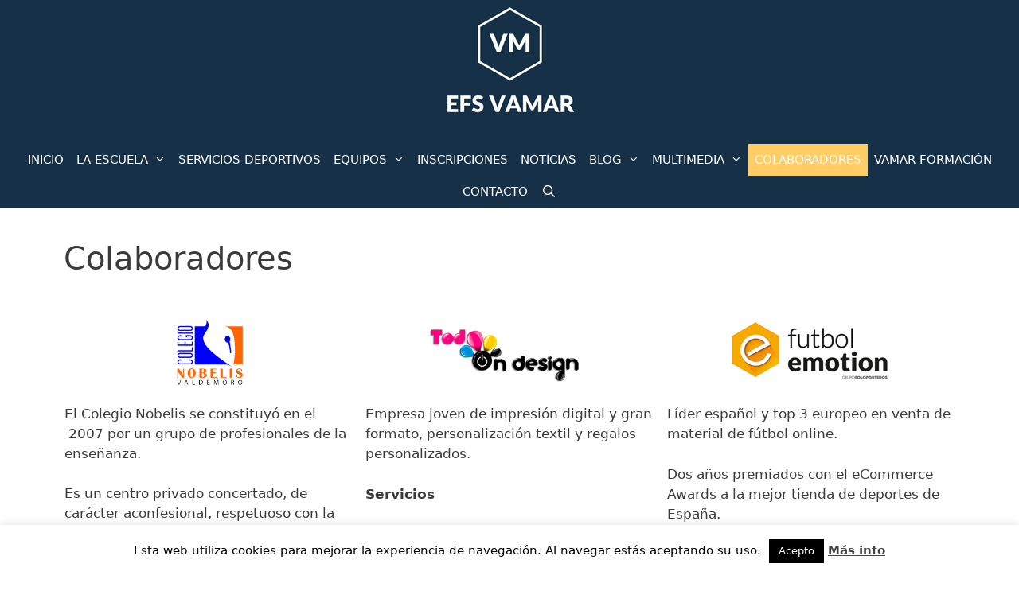

--- FILE ---
content_type: text/html; charset=UTF-8
request_url: https://www.efsvamar.com/colaboradores/
body_size: 12690
content:
<!DOCTYPE html>
<html lang="es">
<head>
	<meta charset="UTF-8">
	<link rel="profile" href="https://gmpg.org/xfn/11">
	<meta name='robots' content='index, follow, max-image-preview:large, max-snippet:-1, max-video-preview:-1' />
<meta name="viewport" content="width=device-width, initial-scale=1">
	<!-- This site is optimized with the Yoast SEO plugin v19.1 - https://yoast.com/wordpress/plugins/seo/ -->
	<title>Colaboradores - EFSVAMAR - Escuela de Fútbol Sala VaMar</title>
	<link rel="canonical" href="https://www.efsvamar.com/colaboradores/" />
	<meta property="og:locale" content="es_ES" />
	<meta property="og:type" content="article" />
	<meta property="og:title" content="Colaboradores - EFSVAMAR - Escuela de Fútbol Sala VaMar" />
	<meta property="og:description" content="El Colegio Nobelis se constituyó en el &nbsp;2007 por un grupo de profesionales de la enseñanza. &nbsp;Es un centro privado concertado, de carácter aconfesional, respetuoso con la diversidad religiosa, cultural, de raza, política, etc., que concibe la enseñanza como un servicio público.&nbsp;&nbsp;Está abierto a todo tipo de alumnado, donde, en el seno de un clima ... Leer más" />
	<meta property="og:url" content="https://www.efsvamar.com/colaboradores/" />
	<meta property="og:site_name" content="EFSVAMAR - Escuela de Fútbol Sala VaMar" />
	<meta property="article:modified_time" content="2023-01-11T10:41:05+00:00" />
	<meta name="twitter:card" content="summary_large_image" />
	<meta name="twitter:label1" content="Tiempo de lectura" />
	<meta name="twitter:data1" content="1 minuto" />
	<script type="application/ld+json" class="yoast-schema-graph">{"@context":"https://schema.org","@graph":[{"@type":"WebSite","@id":"https://www.efsvamar.com/#website","url":"https://www.efsvamar.com/","name":"EFSVAMAR - Escuela de Fútbol Sala VaMar","description":"El fútbol sala como vía de formación de personas y deportistas","potentialAction":[{"@type":"SearchAction","target":{"@type":"EntryPoint","urlTemplate":"https://www.efsvamar.com/?s={search_term_string}"},"query-input":"required name=search_term_string"}],"inLanguage":"es"},{"@type":"WebPage","@id":"https://www.efsvamar.com/colaboradores/#webpage","url":"https://www.efsvamar.com/colaboradores/","name":"Colaboradores - EFSVAMAR - Escuela de Fútbol Sala VaMar","isPartOf":{"@id":"https://www.efsvamar.com/#website"},"datePublished":"2018-02-14T11:40:46+00:00","dateModified":"2023-01-11T10:41:05+00:00","breadcrumb":{"@id":"https://www.efsvamar.com/colaboradores/#breadcrumb"},"inLanguage":"es","potentialAction":[{"@type":"ReadAction","target":["https://www.efsvamar.com/colaboradores/"]}]},{"@type":"BreadcrumbList","@id":"https://www.efsvamar.com/colaboradores/#breadcrumb","itemListElement":[{"@type":"ListItem","position":1,"name":"Portada","item":"https://www.efsvamar.com/"},{"@type":"ListItem","position":2,"name":"Colaboradores"}]}]}</script>
	<!-- / Yoast SEO plugin. -->


<link rel='dns-prefetch' href='//s.w.org' />
<link rel="alternate" type="application/rss+xml" title="EFSVAMAR - Escuela de Fútbol Sala VaMar &raquo; Feed" href="https://www.efsvamar.com/feed/" />
<link rel="alternate" type="application/rss+xml" title="EFSVAMAR - Escuela de Fútbol Sala VaMar &raquo; Feed de los comentarios" href="https://www.efsvamar.com/comments/feed/" />
		<script>
			window._wpemojiSettings = {"baseUrl":"https:\/\/s.w.org\/images\/core\/emoji\/13.1.0\/72x72\/","ext":".png","svgUrl":"https:\/\/s.w.org\/images\/core\/emoji\/13.1.0\/svg\/","svgExt":".svg","source":{"concatemoji":"https:\/\/www.efsvamar.com\/wp-includes\/js\/wp-emoji-release.min.js?ver=5.8.12"}};
			!function(e,a,t){var n,r,o,i=a.createElement("canvas"),p=i.getContext&&i.getContext("2d");function s(e,t){var a=String.fromCharCode;p.clearRect(0,0,i.width,i.height),p.fillText(a.apply(this,e),0,0);e=i.toDataURL();return p.clearRect(0,0,i.width,i.height),p.fillText(a.apply(this,t),0,0),e===i.toDataURL()}function c(e){var t=a.createElement("script");t.src=e,t.defer=t.type="text/javascript",a.getElementsByTagName("head")[0].appendChild(t)}for(o=Array("flag","emoji"),t.supports={everything:!0,everythingExceptFlag:!0},r=0;r<o.length;r++)t.supports[o[r]]=function(e){if(!p||!p.fillText)return!1;switch(p.textBaseline="top",p.font="600 32px Arial",e){case"flag":return s([127987,65039,8205,9895,65039],[127987,65039,8203,9895,65039])?!1:!s([55356,56826,55356,56819],[55356,56826,8203,55356,56819])&&!s([55356,57332,56128,56423,56128,56418,56128,56421,56128,56430,56128,56423,56128,56447],[55356,57332,8203,56128,56423,8203,56128,56418,8203,56128,56421,8203,56128,56430,8203,56128,56423,8203,56128,56447]);case"emoji":return!s([10084,65039,8205,55357,56613],[10084,65039,8203,55357,56613])}return!1}(o[r]),t.supports.everything=t.supports.everything&&t.supports[o[r]],"flag"!==o[r]&&(t.supports.everythingExceptFlag=t.supports.everythingExceptFlag&&t.supports[o[r]]);t.supports.everythingExceptFlag=t.supports.everythingExceptFlag&&!t.supports.flag,t.DOMReady=!1,t.readyCallback=function(){t.DOMReady=!0},t.supports.everything||(n=function(){t.readyCallback()},a.addEventListener?(a.addEventListener("DOMContentLoaded",n,!1),e.addEventListener("load",n,!1)):(e.attachEvent("onload",n),a.attachEvent("onreadystatechange",function(){"complete"===a.readyState&&t.readyCallback()})),(n=t.source||{}).concatemoji?c(n.concatemoji):n.wpemoji&&n.twemoji&&(c(n.twemoji),c(n.wpemoji)))}(window,document,window._wpemojiSettings);
		</script>
		<style>
img.wp-smiley,
img.emoji {
	display: inline !important;
	border: none !important;
	box-shadow: none !important;
	height: 1em !important;
	width: 1em !important;
	margin: 0 .07em !important;
	vertical-align: -0.1em !important;
	background: none !important;
	padding: 0 !important;
}
</style>
	<link rel='stylesheet' id='wp-block-library-css'  href='https://www.efsvamar.com/wp-includes/css/dist/block-library/style.min.css?ver=5.8.12' media='all' />
<link rel='stylesheet' id='contact-form-7-css'  href='https://www.efsvamar.com/wp-content/plugins/contact-form-7/includes/css/styles.css?ver=5.5.2' media='all' />
<link rel='stylesheet' id='cookie-law-info-css'  href='https://www.efsvamar.com/wp-content/plugins/cookie-law-info/public/css/cookie-law-info-public.css?ver=2.1.2' media='all' />
<link rel='stylesheet' id='cookie-law-info-gdpr-css'  href='https://www.efsvamar.com/wp-content/plugins/cookie-law-info/public/css/cookie-law-info-gdpr.css?ver=2.1.2' media='all' />
<link rel='stylesheet' id='tve_style_family_tve_flt-css'  href='https://www.efsvamar.com/wp-content/plugins/thrive-visual-editor/editor/css/thrive_flat.css?ver=3.1' media='all' />
<link rel='stylesheet' id='generate-style-grid-css'  href='https://www.efsvamar.com/wp-content/themes/generatepress/assets/css/unsemantic-grid.min.css?ver=3.1.3' media='all' />
<link rel='stylesheet' id='generate-style-css'  href='https://www.efsvamar.com/wp-content/themes/generatepress/assets/css/style.min.css?ver=3.1.3' media='all' />
<style id='generate-style-inline-css'>
body{background-color:#ffffff;color:#3a3a3a;}a{color:#ffcc66;}a:hover, a:focus, a:active{color:#000000;}body .grid-container{max-width:1200px;}.wp-block-group__inner-container{max-width:1200px;margin-left:auto;margin-right:auto;}.generate-back-to-top{font-size:20px;border-radius:3px;position:fixed;bottom:30px;right:30px;line-height:40px;width:40px;text-align:center;z-index:10;transition:opacity 300ms ease-in-out;}.navigation-search{position:absolute;left:-99999px;pointer-events:none;visibility:hidden;z-index:20;width:100%;top:0;transition:opacity 100ms ease-in-out;opacity:0;}.navigation-search.nav-search-active{left:0;right:0;pointer-events:auto;visibility:visible;opacity:1;}.navigation-search input[type="search"]{outline:0;border:0;vertical-align:bottom;line-height:1;opacity:0.9;width:100%;z-index:20;border-radius:0;-webkit-appearance:none;height:60px;}.navigation-search input::-ms-clear{display:none;width:0;height:0;}.navigation-search input::-ms-reveal{display:none;width:0;height:0;}.navigation-search input::-webkit-search-decoration, .navigation-search input::-webkit-search-cancel-button, .navigation-search input::-webkit-search-results-button, .navigation-search input::-webkit-search-results-decoration{display:none;}.main-navigation li.search-item{z-index:21;}li.search-item.active{transition:opacity 100ms ease-in-out;}.nav-left-sidebar .main-navigation li.search-item.active,.nav-right-sidebar .main-navigation li.search-item.active{width:auto;display:inline-block;float:right;}.gen-sidebar-nav .navigation-search{top:auto;bottom:0;}:root{--contrast:#222222;--contrast-2:#575760;--contrast-3:#b2b2be;--base:#f0f0f0;--base-2:#f7f8f9;--base-3:#ffffff;--accent:#1e73be;}.has-contrast-color{color:#222222;}.has-contrast-background-color{background-color:#222222;}.has-contrast-2-color{color:#575760;}.has-contrast-2-background-color{background-color:#575760;}.has-contrast-3-color{color:#b2b2be;}.has-contrast-3-background-color{background-color:#b2b2be;}.has-base-color{color:#f0f0f0;}.has-base-background-color{background-color:#f0f0f0;}.has-base-2-color{color:#f7f8f9;}.has-base-2-background-color{background-color:#f7f8f9;}.has-base-3-color{color:#ffffff;}.has-base-3-background-color{background-color:#ffffff;}.has-accent-color{color:#1e73be;}.has-accent-background-color{background-color:#1e73be;}body, button, input, select, textarea{font-family:-apple-system, system-ui, BlinkMacSystemFont, "Segoe UI", Helvetica, Arial, sans-serif, "Apple Color Emoji", "Segoe UI Emoji", "Segoe UI Symbol";}body{line-height:1.5;}.entry-content > [class*="wp-block-"]:not(:last-child){margin-bottom:1.5em;}.main-title{font-size:45px;}.main-navigation .main-nav ul ul li a{font-size:14px;}.sidebar .widget, .footer-widgets .widget{font-size:17px;}h1{font-weight:300;font-size:40px;}h2{font-weight:300;font-size:30px;}h3{font-size:20px;}h4{font-size:inherit;}h5{font-size:inherit;}@media (max-width:768px){.main-title{font-size:30px;}h1{font-size:30px;}h2{font-size:25px;}}.top-bar{background-color:#636363;color:#ffffff;}.top-bar a{color:#ffffff;}.top-bar a:hover{color:#303030;}.site-header{background-color:#163147;color:#3a3a3a;}.site-header a{color:#3a3a3a;}.main-title a,.main-title a:hover{color:#222222;}.site-description{color:#757575;}.mobile-menu-control-wrapper .menu-toggle,.mobile-menu-control-wrapper .menu-toggle:hover,.mobile-menu-control-wrapper .menu-toggle:focus,.has-inline-mobile-toggle #site-navigation.toggled{background-color:rgba(0, 0, 0, 0.02);}.main-navigation,.main-navigation ul ul{background-color:#163147;}.main-navigation .main-nav ul li a, .main-navigation .menu-toggle, .main-navigation .menu-bar-items{color:#ffffff;}.main-navigation .main-nav ul li:not([class*="current-menu-"]):hover > a, .main-navigation .main-nav ul li:not([class*="current-menu-"]):focus > a, .main-navigation .main-nav ul li.sfHover:not([class*="current-menu-"]) > a, .main-navigation .menu-bar-item:hover > a, .main-navigation .menu-bar-item.sfHover > a{color:#ffffff;background-color:#ffcc66;}button.menu-toggle:hover,button.menu-toggle:focus,.main-navigation .mobile-bar-items a,.main-navigation .mobile-bar-items a:hover,.main-navigation .mobile-bar-items a:focus{color:#ffffff;}.main-navigation .main-nav ul li[class*="current-menu-"] > a{color:#ffffff;background-color:#ffcc66;}.navigation-search input[type="search"],.navigation-search input[type="search"]:active, .navigation-search input[type="search"]:focus, .main-navigation .main-nav ul li.search-item.active > a, .main-navigation .menu-bar-items .search-item.active > a{color:#ffffff;background-color:#ffcc66;}.main-navigation ul ul{background-color:#163147;}.main-navigation .main-nav ul ul li a{color:#ffffff;}.main-navigation .main-nav ul ul li:not([class*="current-menu-"]):hover > a,.main-navigation .main-nav ul ul li:not([class*="current-menu-"]):focus > a, .main-navigation .main-nav ul ul li.sfHover:not([class*="current-menu-"]) > a{color:#ffffff;background-color:#ffcc66;}.main-navigation .main-nav ul ul li[class*="current-menu-"] > a{color:#ffffff;background-color:#ffcc66;}.separate-containers .inside-article, .separate-containers .comments-area, .separate-containers .page-header, .one-container .container, .separate-containers .paging-navigation, .inside-page-header{background-color:#ffffff;}.entry-meta{color:#595959;}.entry-meta a{color:#595959;}.entry-meta a:hover{color:#163147;}.sidebar .widget{background-color:#ffffff;}.sidebar .widget .widget-title{color:#163147;}.footer-widgets{background-color:#ffffff;}.footer-widgets .widget-title{color:#163147;}.site-info{color:#ffffff;background-color:#163147;}.site-info a{color:#ffffff;}.site-info a:hover{color:#606060;}.footer-bar .widget_nav_menu .current-menu-item a{color:#606060;}input[type="text"],input[type="email"],input[type="url"],input[type="password"],input[type="search"],input[type="tel"],input[type="number"],textarea,select{color:#666666;background-color:#fafafa;border-color:#cccccc;}input[type="text"]:focus,input[type="email"]:focus,input[type="url"]:focus,input[type="password"]:focus,input[type="search"]:focus,input[type="tel"]:focus,input[type="number"]:focus,textarea:focus,select:focus{color:#666666;background-color:#ffffff;border-color:#bfbfbf;}button,html input[type="button"],input[type="reset"],input[type="submit"],a.button,a.wp-block-button__link:not(.has-background){color:#ffffff;background-color:#163147;}button:hover,html input[type="button"]:hover,input[type="reset"]:hover,input[type="submit"]:hover,a.button:hover,button:focus,html input[type="button"]:focus,input[type="reset"]:focus,input[type="submit"]:focus,a.button:focus,a.wp-block-button__link:not(.has-background):active,a.wp-block-button__link:not(.has-background):focus,a.wp-block-button__link:not(.has-background):hover{color:#ffffff;background-color:#ffcc66;}a.generate-back-to-top{background-color:rgba( 0,0,0,0.4 );color:#ffffff;}a.generate-back-to-top:hover,a.generate-back-to-top:focus{background-color:rgba( 0,0,0,0.6 );color:#ffffff;}@media (max-width: 768px){.main-navigation .menu-bar-item:hover > a, .main-navigation .menu-bar-item.sfHover > a{background:none;color:#ffffff;}}.inside-top-bar{padding:10px;}.inside-header{padding:0px 0px 20px 0px;}.site-main .wp-block-group__inner-container{padding:40px;}.entry-content .alignwide, body:not(.no-sidebar) .entry-content .alignfull{margin-left:-40px;width:calc(100% + 80px);max-width:calc(100% + 80px);}.main-navigation .main-nav ul li a,.menu-toggle,.main-navigation .mobile-bar-items a{padding-left:8px;padding-right:8px;line-height:40px;}.main-navigation .main-nav ul ul li a{padding:9px 8px 9px 8px;}.navigation-search input[type="search"]{height:40px;}.rtl .menu-item-has-children .dropdown-menu-toggle{padding-left:8px;}.menu-item-has-children .dropdown-menu-toggle{padding-right:8px;}.menu-item-has-children ul .dropdown-menu-toggle{padding-top:9px;padding-bottom:9px;margin-top:-9px;}.rtl .main-navigation .main-nav ul li.menu-item-has-children > a{padding-right:8px;}.site-info{padding:20px;}@media (max-width:768px){.separate-containers .inside-article, .separate-containers .comments-area, .separate-containers .page-header, .separate-containers .paging-navigation, .one-container .site-content, .inside-page-header{padding:30px;}.site-main .wp-block-group__inner-container{padding:30px;}.site-info{padding-right:10px;padding-left:10px;}.entry-content .alignwide, body:not(.no-sidebar) .entry-content .alignfull{margin-left:-30px;width:calc(100% + 60px);max-width:calc(100% + 60px);}}.one-container .sidebar .widget{padding:0px;}/* End cached CSS */@media (max-width: 768px){.main-navigation .menu-toggle,.main-navigation .mobile-bar-items,.sidebar-nav-mobile:not(#sticky-placeholder){display:block;}.main-navigation ul,.gen-sidebar-nav{display:none;}[class*="nav-float-"] .site-header .inside-header > *{float:none;clear:both;}}
.main-navigation .main-nav ul li a,.menu-toggle,.main-navigation .mobile-bar-items a{transition: line-height 300ms ease}
</style>
<link rel='stylesheet' id='generate-mobile-style-css'  href='https://www.efsvamar.com/wp-content/themes/generatepress/assets/css/mobile.min.css?ver=3.1.3' media='all' />
<link rel='stylesheet' id='generate-font-icons-css'  href='https://www.efsvamar.com/wp-content/themes/generatepress/assets/css/components/font-icons.min.css?ver=3.1.3' media='all' />
<link rel='stylesheet' id='generate-sticky-css'  href='https://www.efsvamar.com/wp-content/plugins/gp-premium/menu-plus/functions/css/sticky.min.css?ver=2.1.2' media='all' />
<script src='https://www.efsvamar.com/wp-includes/js/jquery/jquery.min.js?ver=3.6.0' id='jquery-core-js'></script>
<script src='https://www.efsvamar.com/wp-includes/js/jquery/jquery-migrate.min.js?ver=3.3.2' id='jquery-migrate-js'></script>
<script id='cookie-law-info-js-extra'>
var Cli_Data = {"nn_cookie_ids":[],"cookielist":[],"non_necessary_cookies":[],"ccpaEnabled":"","ccpaRegionBased":"","ccpaBarEnabled":"","strictlyEnabled":["necessary","obligatoire"],"ccpaType":"gdpr","js_blocking":"","custom_integration":"","triggerDomRefresh":"","secure_cookies":""};
var cli_cookiebar_settings = {"animate_speed_hide":"500","animate_speed_show":"500","background":"#fff","border":"#444","border_on":"","button_1_button_colour":"#000","button_1_button_hover":"#000000","button_1_link_colour":"#fff","button_1_as_button":"1","button_1_new_win":"","button_2_button_colour":"#333","button_2_button_hover":"#292929","button_2_link_colour":"#444","button_2_as_button":"","button_2_hidebar":"","button_3_button_colour":"#000","button_3_button_hover":"#000000","button_3_link_colour":"#fff","button_3_as_button":"1","button_3_new_win":"","button_4_button_colour":"#000","button_4_button_hover":"#000000","button_4_link_colour":"#fff","button_4_as_button":"1","button_7_button_colour":"#61a229","button_7_button_hover":"#4e8221","button_7_link_colour":"#fff","button_7_as_button":"1","button_7_new_win":"","font_family":"inherit","header_fix":"","notify_animate_hide":"1","notify_animate_show":"","notify_div_id":"#cookie-law-info-bar","notify_position_horizontal":"right","notify_position_vertical":"bottom","scroll_close":"","scroll_close_reload":"","accept_close_reload":"","reject_close_reload":"","showagain_tab":"1","showagain_background":"#fff","showagain_border":"#000","showagain_div_id":"#cookie-law-info-again","showagain_x_position":"100px","text":"#000","show_once_yn":"","show_once":"10000","logging_on":"","as_popup":"","popup_overlay":"1","bar_heading_text":"","cookie_bar_as":"banner","popup_showagain_position":"bottom-right","widget_position":"left"};
var log_object = {"ajax_url":"https:\/\/www.efsvamar.com\/wp-admin\/admin-ajax.php"};
</script>
<script src='https://www.efsvamar.com/wp-content/plugins/cookie-law-info/public/js/cookie-law-info-public.js?ver=2.1.2' id='cookie-law-info-js'></script>
<script src='https://www.efsvamar.com/wp-includes/js/imagesloaded.min.js?ver=4.1.4' id='imagesloaded-js'></script>
<script src='https://www.efsvamar.com/wp-includes/js/masonry.min.js?ver=4.2.2' id='masonry-js'></script>
<script src='https://www.efsvamar.com/wp-includes/js/jquery/jquery.masonry.min.js?ver=3.1.2b' id='jquery-masonry-js'></script>
<script id='tve_frontend-js-extra'>
var tve_frontend_options = {"ajaxurl":"https:\/\/www.efsvamar.com\/wp-admin\/admin-ajax.php","is_editor_page":"","page_events":[],"is_single":"1","social_fb_app_id":"","dash_url":"https:\/\/www.efsvamar.com\/wp-content\/plugins\/thrive-visual-editor\/thrive-dashboard","queried_object":{"ID":169,"post_author":"2"},"translations":{"Copy":"Copy","empty_username":"ERROR: The username field is empty.","empty_password":"ERROR: The password field is empty.","empty_login":"ERROR: Enter a username or email address.","min_chars":"At least %s characters are needed","no_headings":"No headings found","registration_err":{"required_field":"<strong>Error<\/strong>: This field is required","required_email":"<strong>Error<\/strong>: por favor, escribe tu direcci\u00f3n de correo electr\u00f3nico.","invalid_email":"<strong>Error<\/strong>: la direcci\u00f3n de correo electr\u00f3nico no es correcta.","passwordmismatch":"<strong>Error<\/strong>: Password mismatch"}},"routes":{"posts":"https:\/\/www.efsvamar.com\/wp-json\/tcb\/v1\/posts"},"nonce":"577248e99e","allow_video_src":"","post_request_data":[],"ip":"52.14.24.103","current_user":[],"post_id":"169","post_title":"Colaboradores","post_type":"page","post_url":"https:\/\/www.efsvamar.com\/colaboradores\/","is_lp":""};
</script>
<script src='https://www.efsvamar.com/wp-content/plugins/thrive-visual-editor/editor/js/dist/modules/general.min.js?ver=3.1' id='tve_frontend-js'></script>
<script src='https://www.efsvamar.com/wp-includes/js/plupload/moxie.min.js?ver=1.3.5' id='moxiejs-js'></script>
<link rel="https://api.w.org/" href="https://www.efsvamar.com/wp-json/" /><link rel="alternate" type="application/json" href="https://www.efsvamar.com/wp-json/wp/v2/pages/169" /><link rel="EditURI" type="application/rsd+xml" title="RSD" href="https://www.efsvamar.com/xmlrpc.php?rsd" />
<link rel="wlwmanifest" type="application/wlwmanifest+xml" href="https://www.efsvamar.com/wp-includes/wlwmanifest.xml" /> 
<meta name="generator" content="WordPress 5.8.12" />
<link rel='shortlink' href='https://www.efsvamar.com/?p=169' />
<link rel="alternate" type="application/json+oembed" href="https://www.efsvamar.com/wp-json/oembed/1.0/embed?url=https%3A%2F%2Fwww.efsvamar.com%2Fcolaboradores%2F" />
<link rel="alternate" type="text/xml+oembed" href="https://www.efsvamar.com/wp-json/oembed/1.0/embed?url=https%3A%2F%2Fwww.efsvamar.com%2Fcolaboradores%2F&#038;format=xml" />
<style type="text/css" id="tve_global_variables">:root{--tcb-background-author-image:url(https://secure.gravatar.com/avatar/ea3478b988fb493b541eec2335de4af9?s=256&d=mm&r=g);--tcb-background-user-image:url();--tcb-background-featured-image-thumbnail:url(https://www.efsvamar.com/wp-content/plugins/thrive-visual-editor/editor/css/images/featured_image.png);}</style><style type="text/css" id="thrive-default-styles"></style><link rel="icon" href="https://www.efsvamar.com/wp-content/uploads/2018/07/cropped-efsvamar-1-32x32.png" sizes="32x32" />
<link rel="icon" href="https://www.efsvamar.com/wp-content/uploads/2018/07/cropped-efsvamar-1-192x192.png" sizes="192x192" />
<link rel="apple-touch-icon" href="https://www.efsvamar.com/wp-content/uploads/2018/07/cropped-efsvamar-1-180x180.png" />
<meta name="msapplication-TileImage" content="https://www.efsvamar.com/wp-content/uploads/2018/07/cropped-efsvamar-1-270x270.png" />
			<style class="tve_custom_style">@media (min-width:300px){[data-css="tve-u-161959f5d05"]{float:none;margin-left:auto;margin-right:auto;width:250px;margin-top:0px !important;}[data-css="tve-u-161959e472c"] + div{clear:none;}[data-css="tve-u-161959e472c"]{float:none;margin-left:auto;margin-right:auto;width:175px;margin-top:0px !important;}[data-css="tve-u-161959ca868"] + div{clear:none;}[data-css="tve-u-161959ca868"]{float:none;width:250px;margin-left:auto !important;margin-right:auto !important;margin-top:0px !important;}[data-css="tve-u-161959a40e6"]{max-width:1120px;}:not(#tve) [data-css="tve-u-16195876b79"]:hover >:first-child{color:rgb(255,204,102) !important;}:not(#tve) [data-css="tve-u-16195876b7b"]:hover >:first-child{color:rgb(255,204,102) !important;}[data-css="tve-u-16195876b7c"]{margin-top:0px !important;margin-bottom:0px !important;}[data-css="tve-u-16195876b7e"]{padding-top:0px !important;padding-bottom:0px !important;}[data-css="tve-u-16195876b7f"]{max-width:157px;float:none;margin:50px auto 0px !important;}:not(#tve) [data-css="tve-u-16195876b7b"] >:first-child{color:rgb(22,49,71);}[data-css="tve-u-16195876b7b"]{font-size:40px;width:40px;height:40px;margin-bottom:0px !important;margin-top:0px !important;}:not(#tve) [data-css="tve-u-16195876b79"] >:first-child{color:rgb(22,49,71);}[data-css="tve-u-16195876b79"]{font-size:40px;width:40px;height:40px;margin-top:0px !important;margin-bottom:0px !important;}}</style>
			</head>

<body class="page-template-default page page-id-169 wp-custom-logo wp-embed-responsive post-image-aligned-center sticky-menu-fade sticky-enabled desktop-sticky-menu no-sidebar nav-below-header one-container fluid-header active-footer-widgets-0 nav-search-enabled nav-aligned-center header-aligned-center dropdown-hover" itemtype="https://schema.org/WebPage" itemscope>
	<a class="screen-reader-text skip-link" href="#content" title="Saltar al contenido">Saltar al contenido</a>		<header class="site-header" id="masthead" aria-label="Sitio"  itemtype="https://schema.org/WPHeader" itemscope>
			<div class="inside-header">
				<div class="site-logo">
					<a href="https://www.efsvamar.com/" title="EFSVAMAR &#8211; Escuela de Fútbol Sala VaMar" rel="home">
						<img  class="header-image is-logo-image" alt="EFSVAMAR &#8211; Escuela de Fútbol Sala VaMar" src="https://www.efsvamar.com/wp-content/uploads/2018/07/cropped-efsvamar.png" title="EFSVAMAR &#8211; Escuela de Fútbol Sala VaMar" />
					</a>
				</div>			</div>
		</header>
				<nav class="main-navigation sub-menu-right" id="site-navigation" aria-label="Principal"  itemtype="https://schema.org/SiteNavigationElement" itemscope>
			<div class="inside-navigation">
				<form method="get" class="search-form navigation-search" action="https://www.efsvamar.com/">
					<input type="search" class="search-field" value="" name="s" title="Buscar" />
				</form>		<div class="mobile-bar-items">
						<span class="search-item">
				<a aria-label="Abrir la barra de búsqueda" href="#">
									</a>
			</span>
		</div>
						<button class="menu-toggle" aria-controls="primary-menu" aria-expanded="false">
					<span class="mobile-menu">Menú</span>				</button>
				<div id="primary-menu" class="main-nav"><ul id="menu-menu-principal" class=" menu sf-menu"><li id="menu-item-30" class="menu-item menu-item-type-post_type menu-item-object-page menu-item-home menu-item-30"><a href="https://www.efsvamar.com/">INICIO</a></li>
<li id="menu-item-37" class="menu-item menu-item-type-post_type menu-item-object-page menu-item-has-children menu-item-37"><a href="https://www.efsvamar.com/la-escuela/">LA ESCUELA<span role="presentation" class="dropdown-menu-toggle"></span></a>
<ul class="sub-menu">
	<li id="menu-item-167" class="menu-item menu-item-type-post_type menu-item-object-page menu-item-167"><a href="https://www.efsvamar.com/la-escuela/">HISTORIA</a></li>
	<li id="menu-item-168" class="menu-item menu-item-type-post_type menu-item-object-page menu-item-168"><a href="https://www.efsvamar.com/la-escuela/">QUIÉNES SOMOS</a></li>
	<li id="menu-item-43" class="menu-item menu-item-type-post_type menu-item-object-page menu-item-43"><a href="https://www.efsvamar.com/tecnicos/">TÉCNICOS</a></li>
	<li id="menu-item-325" class="menu-item menu-item-type-post_type menu-item-object-page menu-item-325"><a href="https://www.efsvamar.com/la-escuela/">SEDES</a></li>
</ul>
</li>
<li id="menu-item-338" class="menu-item menu-item-type-post_type menu-item-object-page menu-item-338"><a href="https://www.efsvamar.com/servicios-deportivos/">SERVICIOS DEPORTIVOS</a></li>
<li id="menu-item-33" class="menu-item menu-item-type-post_type menu-item-object-page menu-item-has-children menu-item-33"><a href="https://www.efsvamar.com/equipos/">EQUIPOS<span role="presentation" class="dropdown-menu-toggle"></span></a>
<ul class="sub-menu">
	<li id="menu-item-107" class="menu-item menu-item-type-post_type menu-item-object-page menu-item-107"><a href="https://www.efsvamar.com/equipos/">EFS VaMar Nobelis Prebenjamín</a></li>
	<li id="menu-item-108" class="menu-item menu-item-type-post_type menu-item-object-page menu-item-108"><a href="https://www.efsvamar.com/equipos/">EFS VaMar Nobelis Benjamin</a></li>
</ul>
</li>
<li id="menu-item-36" class="menu-item menu-item-type-post_type menu-item-object-page menu-item-36"><a href="https://www.efsvamar.com/inscripciones/">INSCRIPCIONES</a></li>
<li id="menu-item-85" class="menu-item menu-item-type-taxonomy menu-item-object-category menu-item-85"><a href="https://www.efsvamar.com/category/noticias/">NOTICIAS</a></li>
<li id="menu-item-31" class="menu-item menu-item-type-post_type menu-item-object-page menu-item-has-children menu-item-31"><a href="https://www.efsvamar.com/blog/">BLOG<span role="presentation" class="dropdown-menu-toggle"></span></a>
<ul class="sub-menu">
	<li id="menu-item-53" class="menu-item menu-item-type-taxonomy menu-item-object-category menu-item-53"><a href="https://www.efsvamar.com/category/metodologia/">METODOLOGÍA</a></li>
	<li id="menu-item-51" class="menu-item menu-item-type-taxonomy menu-item-object-category menu-item-51"><a href="https://www.efsvamar.com/category/entrenamientos/">ENTRENAMIENTOS</a></li>
</ul>
</li>
<li id="menu-item-313" class="menu-item menu-item-type-custom menu-item-object-custom menu-item-has-children menu-item-313"><a href="#">MULTIMEDIA<span role="presentation" class="dropdown-menu-toggle"></span></a>
<ul class="sub-menu">
	<li id="menu-item-306" class="menu-item menu-item-type-post_type menu-item-object-page menu-item-306"><a href="https://www.efsvamar.com/fotos/">FOTOS</a></li>
	<li id="menu-item-305" class="menu-item menu-item-type-post_type menu-item-object-page menu-item-305"><a href="https://www.efsvamar.com/videos/">VÍDEOS</a></li>
</ul>
</li>
<li id="menu-item-171" class="menu-item menu-item-type-post_type menu-item-object-page current-menu-item page_item page-item-169 current_page_item menu-item-171"><a href="https://www.efsvamar.com/colaboradores/" aria-current="page">COLABORADORES</a></li>
<li id="menu-item-194" class="menu-item menu-item-type-post_type menu-item-object-page menu-item-194"><a href="https://www.efsvamar.com/vamar-formacion/">VAMAR FORMACIÓN</a></li>
<li id="menu-item-32" class="menu-item menu-item-type-post_type menu-item-object-page menu-item-32"><a href="https://www.efsvamar.com/contacto/">CONTACTO</a></li>
<li class="search-item menu-item-align-right"><a aria-label="Abrir la barra de búsqueda" href="#"></a></li></ul></div>			</div>
		</nav>
		
	<div class="site grid-container container hfeed grid-parent" id="page">
				<div class="site-content" id="content">
			
	<div class="content-area grid-parent mobile-grid-100 grid-100 tablet-grid-100" id="primary">
		<main class="site-main" id="main">
			
<article id="post-169" class="post-169 page type-page status-publish" itemtype="https://schema.org/CreativeWork" itemscope>
	<div class="inside-article">
		
			<header class="entry-header" aria-label="Contenido">
				<h1 class="entry-title" itemprop="headline">Colaboradores</h1>			</header>

			
		<div class="entry-content" itemprop="text">
			<div id="tve_flt" class="tve_flt tcb-style-wrap"><div id="tve_editor" class="tve_shortcode_editor tar-main-content" data-post-id="169"><div class="thrv_wrapper thrv-page-section tcb-window-width" style="width: 1603px; left: -241.5px;">
<div class="tve-page-section-out"></div>
<div class="tve-page-section-in tve_empty_dropzone" data-css="tve-u-161959a40e6"><div class="thrv_wrapper thrv-columns"><div class="tcb-flex-row tcb--cols--3"><div class="tcb-flex-col"><div class="tcb-col tve_empty_dropzone"><div class="thrv_wrapper tve_image_caption" data-css="tve-u-161959e472c"><span class="tve_image_frame" style="width: 100%;"><a href="http://www.efsvamar.com/wp-content/uploads/2018/02/colaboradores-1.png" rel=""><img loading="lazy" class="tve_image wp-image-283" alt="" width="317" height="159" title="colaboradores-1" data-id="283" src="//www.efsvamar.com/wp-content/uploads/2018/02/colaboradores-1.png" style="width: 100%;" srcset="https://www.efsvamar.com/wp-content/uploads/2018/02/colaboradores-1.png 317w, https://www.efsvamar.com/wp-content/uploads/2018/02/colaboradores-1-300x150.png 300w" sizes="(max-width: 317px) 100vw, 317px" /></a></span></div><div class="thrv_wrapper thrv_text_element tve_empty_dropzone"><p>El Colegio Nobelis se constituyó en el &nbsp;2007 por un grupo de profesionales de la enseñanza. </p><p>Es un centro privado concertado, de carácter aconfesional, respetuoso con la diversidad religiosa, cultural, de raza, política, etc., que concibe la enseñanza como un servicio público.</p><p>&nbsp;Está abierto a todo tipo de alumnado, donde, en el seno de un clima educativo adecuado, se haga realidad el sentimiento colectivo de comunidad escolar y la formación integral del alumnado.</p><p>Web: <a href="http://www.colegionobelis.com/">http://www.colegionobelis.com/</a></p></div></div></div><div class="tcb-flex-col"><div class="tcb-col tve_empty_dropzone"><div class="thrv_wrapper tve_image_caption" data-css="tve-u-161959ca868"><span class="tve_image_frame"><a href="http://www.efsvamar.com/wp-content/uploads/2018/02/colaboradores-2.png" rel=""><img loading="lazy" class="tve_image wp-image-282" alt="" width="250" height="88" title="colaboradores-2" data-id="282" src="//www.efsvamar.com/wp-content/uploads/2018/02/colaboradores-2.png"></a></span></div><div class="thrv_wrapper thrv_text_element tve_empty_dropzone on_hover"><p>Empresa joven de impresión digital y gran formato, personalización textil y regalos personalizados.</p><p><strong>Servicios</strong></p><ul class="" type="disc"><li>Rotulación.</li><li>Cartelera y vinilo: disponemos de montadores propios.</li><li>Diseño Gráfico.</li><li>Diseño Web.</li></ul><p><strong>Datos complementarios </strong></p><p>Ofrecen atención personalizada y directa al público. Si no tienen lo que&nbsp; pides, lo crean para ti. Realizan proyectos gráficos completos para empresas de nueva creación desde la reforma y decoración interior, la imagen decorativa, logos, publicidad y web.</p><p>Precios muy competitivos y estan constantemente ampliando su catálogo de productos.</p><p>C/ Uruguay 12 C. Cial Uruguay Local 18 Posterior</p><p>28822, Coslada</p><p>619 882 340</p><p>629 621 602</p><p>Web: <a href="http://todondesign.tpvenlanube.es/es/">http://todondesign.tpvenlanube.es/es/</a></p> Contacto: <a href="mailto:contacto@todondesign.com">contacto@todondesign.com</a> y <a href="mailto:erika@todondesign.com">erika@todondesign.com</a></div></div></div><div class="tcb-flex-col"><div class="tcb-col tve_empty_dropzone"><div class="thrv_wrapper tve_image_caption" data-css="tve-u-161959f5d05"><span class="tve_image_frame"><a href="http://www.efsvamar.com/wp-content/uploads/2018/02/colaboradores-3.png" rel=""><img loading="lazy" class="tve_image wp-image-284" alt="" width="250" height="88" title="colaboradores-3" data-id="284" src="//www.efsvamar.com/wp-content/uploads/2018/02/colaboradores-3.png"></a></span></div><div class="thrv_wrapper thrv_text_element tve_empty_dropzone"><p>Líder español y top 3 europeo en venta de material de fútbol online. </p><p>Dos años premiados con el eCommerce Awards a la mejor tienda de deportes de España.</p><p>Web: <a href="https://www.futbolemotion.com/">https://www.futbolemotion.com/</a></p></div></div></div></div></div></div>
</div><div class="thrv_wrapper thrv_contentbox_shortcode thrv-content-box" data-css="tve-u-16195876b7f">
<div class="tve-content-box-background"></div>
<div class="tve-cb tve_empty_dropzone"><div class="thrv_wrapper thrv-columns" data-css="tve-u-16195876b7c"><div class="tcb-flex-row tcb--cols--2" data-css="tve-u-16195876b7e"><div class="tcb-flex-col"><div class="tcb-col tve_empty_dropzone"><a href="https://twitter.com/efsvamarnobelis/" target="_blank" rel=" " class="tve_empty_dropzone"><div class="thrv_wrapper thrv_icon tcb-icon-display" data-css="tve-u-16195876b7b" data-link-wrap="1" data-tcb_hover_state_parent=""><svg class="tcb-icon" viewBox="0 0 26 28" data-name="twitter">
<path d="M25.312 6.375c-0.688 1-1.547 1.891-2.531 2.609 0.016 0.219 0.016 0.438 0.016 0.656 0 6.672-5.078 14.359-14.359 14.359-2.859 0-5.516-0.828-7.75-2.266 0.406 0.047 0.797 0.063 1.219 0.063 2.359 0 4.531-0.797 6.266-2.156-2.219-0.047-4.078-1.5-4.719-3.5 0.313 0.047 0.625 0.078 0.953 0.078 0.453 0 0.906-0.063 1.328-0.172-2.312-0.469-4.047-2.5-4.047-4.953v-0.063c0.672 0.375 1.453 0.609 2.281 0.641-1.359-0.906-2.25-2.453-2.25-4.203 0-0.938 0.25-1.797 0.688-2.547 2.484 3.062 6.219 5.063 10.406 5.281-0.078-0.375-0.125-0.766-0.125-1.156 0-2.781 2.25-5.047 5.047-5.047 1.453 0 2.766 0.609 3.687 1.594 1.141-0.219 2.234-0.641 3.203-1.219-0.375 1.172-1.172 2.156-2.219 2.781 1.016-0.109 2-0.391 2.906-0.781z"></path>
</svg></div></a></div></div><div class="tcb-flex-col"><div class="tcb-col tve_empty_dropzone"><a href="https://www.facebook.com/pg/EFSVaMar/" target="_blank" rel=" " class="tve_empty_dropzone"><div class="thrv_wrapper thrv_icon tcb-icon-display" data-css="tve-u-16195876b79" data-link-wrap="1" data-tcb_hover_state_parent=""><svg class="tcb-icon" viewBox="0 0 16 28" data-name="facebook">
<path d="M14.984 0.187v4.125h-2.453c-1.922 0-2.281 0.922-2.281 2.25v2.953h4.578l-0.609 4.625h-3.969v11.859h-4.781v-11.859h-3.984v-4.625h3.984v-3.406c0-3.953 2.422-6.109 5.953-6.109 1.687 0 3.141 0.125 3.563 0.187z"></path>
</svg></div></a></div></div></div></div></div>
</div></div></div><div class="tcb_flag" style="display: none"></div>
		</div>

			</div>
</article>
		</main>
	</div>

	
	</div>
</div>


<div class="site-footer footer-bar-active footer-bar-align-center">
			<footer class="site-info" aria-label="Sitio"  itemtype="https://schema.org/WPFooter" itemscope>
			<div class="inside-site-info grid-container grid-parent">
						<div class="footer-bar">
			<aside id="media_image-3" class="widget inner-padding widget_media_image"><a href="http://www.efsvamar.com"><img width="150" height="150" src="https://www.efsvamar.com/wp-content/uploads/2018/07/efsvamar-logo-150x150.png" class="image wp-image-590  attachment-thumbnail size-thumbnail" alt="" loading="lazy" style="max-width: 100%; height: auto;" /></a></aside>		</div>
						<div class="copyright-bar">
					Copyrihgt &copy; 2026 efsvamar.com · Todos los derechos reservados.				</div>
			</div>
		</footer>
		</div>

<a title="Volver arriba" aria-label="Volver arriba" rel="nofollow" href="#" class="generate-back-to-top" style="opacity:0;visibility:hidden;" data-scroll-speed="400" data-start-scroll="300">
					
				</a><!--googleoff: all--><div id="cookie-law-info-bar" data-nosnippet="true"><span>Esta web utiliza cookies para mejorar la experiencia de navegación. Al navegar estás aceptando su uso. <a role='button' data-cli_action="accept" id="cookie_action_close_header" class="medium cli-plugin-button cli-plugin-main-button cookie_action_close_header cli_action_button wt-cli-accept-btn">Acepto</a> <a href="http://www.efsvamar.com/politica-de-cookies/" id="CONSTANT_OPEN_URL" target="_blank" class="cli-plugin-main-link">Más info</a></span></div><div id="cookie-law-info-again" data-nosnippet="true"><span id="cookie_hdr_showagain">Política de Cookies</span></div><div class="cli-modal" data-nosnippet="true" id="cliSettingsPopup" tabindex="-1" role="dialog" aria-labelledby="cliSettingsPopup" aria-hidden="true">
  <div class="cli-modal-dialog" role="document">
	<div class="cli-modal-content cli-bar-popup">
		  <button type="button" class="cli-modal-close" id="cliModalClose">
			<svg class="" viewBox="0 0 24 24"><path d="M19 6.41l-1.41-1.41-5.59 5.59-5.59-5.59-1.41 1.41 5.59 5.59-5.59 5.59 1.41 1.41 5.59-5.59 5.59 5.59 1.41-1.41-5.59-5.59z"></path><path d="M0 0h24v24h-24z" fill="none"></path></svg>
			<span class="wt-cli-sr-only">Cerrar</span>
		  </button>
		  <div class="cli-modal-body">
			<div class="cli-container-fluid cli-tab-container">
	<div class="cli-row">
		<div class="cli-col-12 cli-align-items-stretch cli-px-0">
			<div class="cli-privacy-overview">
				<h4>Privacy Overview</h4>				<div class="cli-privacy-content">
					<div class="cli-privacy-content-text">This website uses cookies to improve your experience while you navigate through the website. Out of these, the cookies that are categorized as necessary are stored on your browser as they are essential for the working of basic functionalities of the website. We also use third-party cookies that help us analyze and understand how you use this website. These cookies will be stored in your browser only with your consent. You also have the option to opt-out of these cookies. But opting out of some of these cookies may affect your browsing experience.</div>
				</div>
				<a class="cli-privacy-readmore" aria-label="Mostrar más" role="button" data-readmore-text="Mostrar más" data-readless-text="Mostrar menos"></a>			</div>
		</div>
		<div class="cli-col-12 cli-align-items-stretch cli-px-0 cli-tab-section-container">
												<div class="cli-tab-section">
						<div class="cli-tab-header">
							<a role="button" tabindex="0" class="cli-nav-link cli-settings-mobile" data-target="necessary" data-toggle="cli-toggle-tab">
								Necessary							</a>
															<div class="wt-cli-necessary-checkbox">
									<input type="checkbox" class="cli-user-preference-checkbox"  id="wt-cli-checkbox-necessary" data-id="checkbox-necessary" checked="checked"  />
									<label class="form-check-label" for="wt-cli-checkbox-necessary">Necessary</label>
								</div>
								<span class="cli-necessary-caption">Siempre activado</span>
													</div>
						<div class="cli-tab-content">
							<div class="cli-tab-pane cli-fade" data-id="necessary">
								<div class="wt-cli-cookie-description">
									Necessary cookies are absolutely essential for the website to function properly. This category only includes cookies that ensures basic functionalities and security features of the website. These cookies do not store any personal information.								</div>
							</div>
						</div>
					</div>
																	<div class="cli-tab-section">
						<div class="cli-tab-header">
							<a role="button" tabindex="0" class="cli-nav-link cli-settings-mobile" data-target="non-necessary" data-toggle="cli-toggle-tab">
								Non-necessary							</a>
															<div class="cli-switch">
									<input type="checkbox" id="wt-cli-checkbox-non-necessary" class="cli-user-preference-checkbox"  data-id="checkbox-non-necessary" checked='checked' />
									<label for="wt-cli-checkbox-non-necessary" class="cli-slider" data-cli-enable="Activado" data-cli-disable="Desactivado"><span class="wt-cli-sr-only">Non-necessary</span></label>
								</div>
													</div>
						<div class="cli-tab-content">
							<div class="cli-tab-pane cli-fade" data-id="non-necessary">
								<div class="wt-cli-cookie-description">
									Any cookies that may not be particularly necessary for the website to function and is used specifically to collect user personal data via analytics, ads, other embedded contents are termed as non-necessary cookies. It is mandatory to procure user consent prior to running these cookies on your website.								</div>
							</div>
						</div>
					</div>
										</div>
	</div>
</div>
		  </div>
		  <div class="cli-modal-footer">
			<div class="wt-cli-element cli-container-fluid cli-tab-container">
				<div class="cli-row">
					<div class="cli-col-12 cli-align-items-stretch cli-px-0">
						<div class="cli-tab-footer wt-cli-privacy-overview-actions">
						
															<a id="wt-cli-privacy-save-btn" role="button" tabindex="0" data-cli-action="accept" class="wt-cli-privacy-btn cli_setting_save_button wt-cli-privacy-accept-btn cli-btn">GUARDAR Y ACEPTAR</a>
													</div>
						
					</div>
				</div>
			</div>
		</div>
	</div>
  </div>
</div>
<div class="cli-modal-backdrop cli-fade cli-settings-overlay"></div>
<div class="cli-modal-backdrop cli-fade cli-popupbar-overlay"></div>
<!--googleon: all--><script type='text/javascript'>/**
 * Displays toast message from storage, it is used when the user is redirected after login
 */
if ( window.sessionStorage ) {
	window.addEventListener( 'load', function () {
		var message = sessionStorage.getItem( 'tcb_toast_message' );

		if ( message ) {
			tcbToast( sessionStorage.getItem( 'tcb_toast_message' ), false );
			sessionStorage.removeItem( 'tcb_toast_message' );
		}
	} );
}

/**
 * Displays toast message
 */
function tcbToast( message, error, callback ) {
	/* Also allow "message" objects */
	if ( typeof message !== 'string' ) {
		message = message.message || message.error || message.success;
	}
	if ( ! error ) {
		error = false;
	}

	let _icon = 'checkmark',
		_extra_class = '';
	if ( error ) {
		_icon = 'cross';
		_extra_class = ' tve-toast-error';
	}

	jQuery( 'body' ).slideDown( 'fast', function () {
		jQuery( 'body' ).prepend( '<div class="tvd-toast tve-fe-message"><div class="tve-toast-message"><div class="tve-toast-icon-container' + _extra_class + '"><span class="tve_tick thrv-svg-icon"><svg xmlns="http://www.w3.org/2000/svg" class="tcb-checkmark" style="width: 100%; height: 1em; stroke-width: 0; fill: #ffffff; stroke: #ffffff;" viewBox="0 0 32 32"><path d="M27 4l-15 15-7-7-5 5 12 12 20-20z"></path></svg></span></div><div class="tve-toast-message-container">' + message + '</div></div></div>' );
	} );

	setTimeout( function () {
		jQuery( '.tvd-toast' ).hide();

		if ( typeof callback === 'function' ) {
			callback();
		}

	}, 3000 );
}
</script><script id="generate-a11y">!function(){"use strict";if("querySelector"in document&&"addEventListener"in window){var e=document.body;e.addEventListener("mousedown",function(){e.classList.add("using-mouse")}),e.addEventListener("keydown",function(){e.classList.remove("using-mouse")})}}();</script><script src='https://www.efsvamar.com/wp-content/plugins/gp-premium/menu-plus/functions/js/sticky.min.js?ver=2.1.2' id='generate-sticky-js'></script>
<script src='https://www.efsvamar.com/wp-includes/js/dist/vendor/regenerator-runtime.min.js?ver=0.13.7' id='regenerator-runtime-js'></script>
<script src='https://www.efsvamar.com/wp-includes/js/dist/vendor/wp-polyfill.min.js?ver=3.15.0' id='wp-polyfill-js'></script>
<script id='contact-form-7-js-extra'>
var wpcf7 = {"api":{"root":"https:\/\/www.efsvamar.com\/wp-json\/","namespace":"contact-form-7\/v1"}};
</script>
<script src='https://www.efsvamar.com/wp-content/plugins/contact-form-7/includes/js/index.js?ver=5.5.2' id='contact-form-7-js'></script>
<script src='https://www.efsvamar.com/wp-content/plugins/thrive-visual-editor/editor/js/dist/modules/acf-dynamic-elements.min.js?v=3.1&#038;ver=3.1' id='tve_frontend_acf-dynamic-elements-js'></script>
<script src='https://www.efsvamar.com/wp-content/plugins/thrive-visual-editor/editor/js/dist/modules/audio.min.js?v=3.1&#038;ver=3.1' id='tve_frontend_audio-js'></script>
<script src='https://www.efsvamar.com/wp-content/plugins/thrive-visual-editor/editor/js/dist/modules/contact-form-compat.min.js?v=3.1&#038;ver=3.1' id='tve_frontend_contact-form-compat-js'></script>
<script src='https://www.efsvamar.com/wp-content/plugins/thrive-visual-editor/editor/js/dist/modules/content-reveal.min.js?v=3.1&#038;ver=3.1' id='tve_frontend_content-reveal-js'></script>
<script src='https://www.efsvamar.com/wp-content/plugins/thrive-visual-editor/editor/js/dist/modules/countdown.min.js?v=3.1&#038;ver=3.1' id='tve_frontend_countdown-js'></script>
<script src='https://www.efsvamar.com/wp-content/plugins/thrive-visual-editor/editor/js/dist/modules/dropdown.min.js?v=3.1&#038;ver=3.1' id='tve_frontend_dropdown-js'></script>
<script src='https://www.efsvamar.com/wp-content/plugins/thrive-visual-editor/editor/js/dist/modules/divider.min.js?v=3.1&#038;ver=3.1' id='tve_frontend_divider-js'></script>
<script src='https://www.efsvamar.com/wp-includes/js/plupload/plupload.min.js?ver=2.1.9' id='plupload-js'></script>
<script src='https://www.efsvamar.com/wp-content/plugins/thrive-visual-editor/editor/js/dist/modules/file-upload.min.js?v=3.1&#038;ver=3.1' id='tve_frontend_file-upload-js'></script>
<script src='https://www.efsvamar.com/wp-content/plugins/thrive-visual-editor/editor/js/dist/modules/fill-counter.min.js?v=3.1&#038;ver=3.1' id='tve_frontend_fill-counter-js'></script>
<script src='https://www.efsvamar.com/wp-content/plugins/thrive-visual-editor/editor/js/dist/image-gallery-libs.min.js?ver=3.1' id='image-gallery-libs-js'></script>
<script src='https://www.efsvamar.com/wp-content/plugins/thrive-visual-editor/editor/js/dist/modules/image-gallery.min.js?v=3.1&#038;ver=3.1' id='tve_frontend_image-gallery-js'></script>
<script src='https://www.efsvamar.com/wp-content/plugins/thrive-visual-editor/editor/js/dist/modules/lead-generation.min.js?v=3.1&#038;ver=3.1' id='tve_frontend_lead-generation-js'></script>
<script src='https://www.efsvamar.com/wp-content/plugins/thrive-visual-editor/editor/js/dist/modules/login.min.js?v=3.1&#038;ver=3.1' id='tve_frontend_login-js'></script>
<script src='https://www.efsvamar.com/wp-content/plugins/thrive-visual-editor/editor/js/dist/modules/menu.min.js?v=3.1&#038;ver=3.1' id='tve_frontend_menu-js'></script>
<script src='https://www.efsvamar.com/wp-content/plugins/thrive-visual-editor/editor/js/dist/modules/number-counter-compat.min.js?v=3.1&#038;ver=3.1' id='tve_frontend_number-counter-compat-js'></script>
<script src='https://www.efsvamar.com/wp-content/plugins/thrive-visual-editor/editor/js/dist/modules/post-grid-compat.min.js?v=3.1&#038;ver=3.1' id='tve_frontend_post-grid-compat-js'></script>
<script src='https://www.efsvamar.com/wp-content/plugins/thrive-visual-editor/editor/js/dist/modules/pagination.min.js?v=3.1&#038;ver=3.1' id='tve_frontend_pagination-js'></script>
<script src='https://www.efsvamar.com/wp-content/plugins/thrive-visual-editor/editor/js/dist/modules/post-list.min.js?v=3.1&#038;ver=3.1' id='tve_frontend_post-list-js'></script>
<script src='https://www.efsvamar.com/wp-content/plugins/thrive-visual-editor/editor/js/dist/modules/pricing-table.min.js?v=3.1&#038;ver=3.1' id='tve_frontend_pricing-table-js'></script>
<script src='https://www.efsvamar.com/wp-content/plugins/thrive-visual-editor/editor/js/dist/modules/progress-bar.min.js?v=3.1&#038;ver=3.1' id='tve_frontend_progress-bar-js'></script>
<script src='https://www.efsvamar.com/wp-content/plugins/thrive-visual-editor/editor/js/dist/modules/social-share.min.js?v=3.1&#038;ver=3.1' id='tve_frontend_social-share-js'></script>
<script src='https://www.efsvamar.com/wp-content/plugins/thrive-visual-editor/editor/js/dist/modules/table.min.js?v=3.1&#038;ver=3.1' id='tve_frontend_table-js'></script>
<script src='https://www.efsvamar.com/wp-content/plugins/thrive-visual-editor/editor/js/dist/modules/tabs.min.js?v=3.1&#038;ver=3.1' id='tve_frontend_tabs-js'></script>
<script src='https://www.efsvamar.com/wp-content/plugins/thrive-visual-editor/editor/js/dist/modules/timer.min.js?v=3.1&#038;ver=3.1' id='tve_frontend_timer-js'></script>
<script src='https://www.efsvamar.com/wp-content/plugins/thrive-visual-editor/editor/js/dist/modules/toc.min.js?v=3.1&#038;ver=3.1' id='tve_frontend_toc-js'></script>
<script src='https://www.efsvamar.com/wp-content/plugins/thrive-visual-editor/editor/js/dist/modules/toggle.min.js?v=3.1&#038;ver=3.1' id='tve_frontend_toggle-js'></script>
<script src='https://www.efsvamar.com/wp-content/plugins/thrive-visual-editor/editor/js/dist/modules/twitter.min.js?v=3.1&#038;ver=3.1' id='tve_frontend_twitter-js'></script>
<script src='https://www.efsvamar.com/wp-content/plugins/thrive-visual-editor/editor/js/dist/modules/user-profile.min.js?v=3.1&#038;ver=3.1' id='tve_frontend_user-profile-js'></script>
<script src='https://www.efsvamar.com/wp-content/plugins/thrive-visual-editor/editor/js/dist/modules/video.min.js?v=3.1&#038;ver=3.1' id='tve_frontend_video-js'></script>
<!--[if lte IE 11]>
<script src='https://www.efsvamar.com/wp-content/themes/generatepress/assets/js/classList.min.js?ver=3.1.3' id='generate-classlist-js'></script>
<![endif]-->
<script id='generate-menu-js-extra'>
var generatepressMenu = {"toggleOpenedSubMenus":"1","openSubMenuLabel":"Abrir el submen\u00fa","closeSubMenuLabel":"Cerrar el submen\u00fa"};
</script>
<script src='https://www.efsvamar.com/wp-content/themes/generatepress/assets/js/menu.min.js?ver=3.1.3' id='generate-menu-js'></script>
<script id='generate-navigation-search-js-extra'>
var generatepressNavSearch = {"open":"Abrir la barra de b\u00fasqueda","close":"Cerrar la barra de b\u00fasqueda"};
</script>
<script src='https://www.efsvamar.com/wp-content/themes/generatepress/assets/js/navigation-search.min.js?ver=3.1.3' id='generate-navigation-search-js'></script>
<script id='generate-back-to-top-js-extra'>
var generatepressBackToTop = {"smooth":"1"};
</script>
<script src='https://www.efsvamar.com/wp-content/themes/generatepress/assets/js/back-to-top.min.js?ver=3.1.3' id='generate-back-to-top-js'></script>
<script id='tve-dash-frontend-js-extra'>
var tve_dash_front = {"ajaxurl":"https:\/\/www.efsvamar.com\/wp-admin\/admin-ajax.php","force_ajax_send":"","is_crawler":"1","recaptcha":[]};
</script>
<script src='https://www.efsvamar.com/wp-content/plugins/thrive-visual-editor/thrive-dashboard/js/dist/frontend.min.js?ver=2.9' id='tve-dash-frontend-js'></script>
<script src='https://www.efsvamar.com/wp-includes/js/wp-embed.min.js?ver=5.8.12' id='wp-embed-js'></script>
<script type="text/javascript">var tcb_post_lists=JSON.parse('[]');</script>
</body>
</html>


--- FILE ---
content_type: application/javascript
request_url: https://www.efsvamar.com/wp-content/plugins/thrive-visual-editor/editor/js/dist/modules/post-list.min.js?v=3.1&ver=3.1
body_size: 2202
content:
/*! Thrive Architect - 2021-09-01
* http://www.thrivethemes.com/
* Copyright (c) 2021 Thrive Themes */

"use strict";function _classCallCheck(t,e){if(!(t instanceof e))throw new TypeError("Cannot call a class as a function")}function _defineProperties(t,e){for(var n=0;n<e.length;n++){var i=e[n];i.enumerable=i.enumerable||!1,i.configurable=!0,"value"in i&&(i.writable=!0),Object.defineProperty(t,i.key,i)}}function _createClass(t,e,n){return e&&_defineProperties(t.prototype,e),n&&_defineProperties(t,n),t}function _typeof(t){return(_typeof="function"==typeof Symbol&&"symbol"==typeof Symbol.iterator?function(t){return typeof t}:function(t){return t&&"function"==typeof Symbol&&t.constructor===Symbol&&t!==Symbol.prototype?"symbol":typeof t})(t)}!function(l){var f,p,o,h,g,s={".js":[],".json":[],".css":[],".html":[]},u="function"==typeof require?require:null;return h=function(t){var e=new Error("Could not find module '"+t+"'");return e.code="MODULE_NOT_FOUND",e},g=function(t,e,n){var i,o;if("function"==typeof t[e+n])return e+n;for(i=0;o=s[n][i];++i)if("function"==typeof t[e+o])return e+o;return null},f=function(t,e,n,i,o,s){var r,a,l,u,d,c;for("."!==(r=(n=n.split("/")).pop())&&".."!==r||(n.push(r),r="");null!=(a=n.shift());)if(a&&"."!==a&&(".."===a?(t=e.pop(),s=s.slice(0,s.lastIndexOf("/"))):(e.push(t),t=t[a],s+="/"+a),!t))throw h(i);if(r&&"function"!=typeof t[r]&&((c=(c=(c=(c=g(t,r,".js"))||g(t,r,".json"))||g(t,r,".css"))||g(t,r,".html"))?r=c:2!==o&&"object"===_typeof(t[r])&&(e.push(t),t=t[r],s+="/"+r,r="")),!r)return 1!==o&&t[":mainpath:"]?f(t,e,t[":mainpath:"],i,1,s):f(t,e,"index",i,2,s);if(!(d=t[r]))throw h(i);return d.hasOwnProperty("module")?d.module.exports:(l={},d.module=u={exports:l,id:s+"/"+r},d.call(l,l,u,p(t,e,s)),u.exports)},o=function(t,e,n,i){var o,s=n,r=n.charAt(0),a=0;if("/"===r){if(s=s.slice(1),!(t=l["/"])){if(u)return u(n);throw h(n)}i="/",e=[]}else if("."!==r){if(o=s.split("/",1)[0],!(t=l[o])){if(u)return u(n);throw h(n)}i=o,e=[],(s=s.slice(o.length+1))||(a=(s=t[":mainpath:"])?1:(s="index",2))}return f(t,e,s,n,a,i)},(p=function(e,n,i){return function(t){return o(e,[].concat(n),t,i)}})(l,[],"")}({workspace:{editor:{js:{frontend:{modules:{"post-list.js":function(t,e,n){void 0===TCB_Front.js_modules["post-list"]&&TCB_Front.setModuleLoadedStatus("post-list",!1),function(s){if(!TCB_Front.isModuleLoaded("post-list")){s(window).on("tcb_after_dom_ready",function(){s(".tcb-post-list").each(function(t,e){new n(s(e)).renderPagination()})});var n=function(){function i(t){_classCallCheck(this,i),this.$element=t,this.content="",this.listArgs={};var e=this.getAttr("data-css"),n=s.Event("tcb_post_list_identifier.tcb");this.$element.trigger(n),n.identifier&&(e=n.identifier),this.identifier=e,this.listIdentifier="article",tve_frontend_options.is_editor_page?this.editorInit():this.frontendInit()}return _createClass(i,[{key:"getPaginationInstance",value:function(){if(this.listArgs&&this.listArgs.attr){var t=this.listArgs.attr["pagination-type"];if(t.length&&"none"!==t&&void 0!==TCB_Front.Pagination)return TCB_Front.Pagination.factory(t,this)}}},{key:"renderPagination",value:function(){this.pagination=this.getPaginationInstance(),this.pagination&&(tve_frontend_options.is_editor_page||this.pagination.addLoadListeners(),this.pagination.render())}},{key:"editorInit",value:function(){this.listArgs={attr:{"pagination-type":this.getAttr("data-pagination-type"),total_post_count:this.getAttr("data-total_post_count")?this.getAttr("data-total_post_count"):100,pages_near_current:this.getAttr("data-pages_near_current")?this.getAttr("data-pages_near_current"):2},query:{posts_per_page:this.getAttr("data-posts_per_page")?this.getAttr("data-posts_per_page"):6,paged:1}}}},{key:"frontendInit",value:function(){var e=this;"undefined"==typeof tcb_post_lists?console.warn("Error initializing the post list parameters"):(this.listArgs=tcb_post_lists.find(function(t){return e.$element.is(t.identifier)}),this.listArgs&&(this.listArgs.query&&void 0!==this.listArgs.query.offset&&delete this.listArgs.query.offset,this.listArgs.attr.queried_object=0,this.listArgs.query.queried_object=tve_frontend_options.queried_object,this.content=s('.tcb-post-list-template[data-identifier="'+this.listArgs.template+'"]').html()))}},{key:"getAttr",value:function(t){return this.$element.attr(t)}},{key:"getItems",value:function(e,t){var n=this,i=1<arguments.length&&void 0!==t?t:this.listArgs;s.ajax({url:tve_frontend_options.routes.posts+"/html",method:"POST",headers:{"X-WP-Nonce":tve_frontend_options.nonce},data:{content:this.content,args:i},success:function(t){"function"==typeof e&&e(t),n.initItems(),TCB_Front.event_triggers(n.$element)},error:function(){console.warn("There was an error and the content could not be loaded.")}})}},{key:"insertItems",value:function(t,e){var n=1<arguments.length&&void 0!==e&&e;if(t.count&&t.posts){var i=this.$element.clone().empty();for(var o in t.posts)t.posts.hasOwnProperty(o)&&i.append(t.posts[o]);n?(this.$element.replaceWith(i),this.identifier.includes("tve-u-")?this.$element=s(".tcb-post-list[data-css=".concat(this.identifier,"]")):this.$element=s(this.identifier),s(window).trigger("tcb_post_list_after_item_insert")):(this.$element.append(i.html()),this.masonryRedo())}}},{key:"isLoading",value:function(){return this.$element.data("loading")}},{key:"enableLoading",value:function(t){var e=0<arguments.length&&void 0!==t?t:"";this.$element.addClass("tve-loading"+(e.length?" "+e:"")),this.$element.data("loading",!0)}},{key:"disableLoading",value:function(){var t=this;setTimeout(function(){return t.$element.removeClass("tve-loading load-bot")},100),this.$element.data("loading",!1)}},{key:"masonryRedo",value:function(t){var e=0<arguments.length&&void 0!==t?t:this.$element;if(e.length&&e.data("masonry")){var n=e.find("".concat(this.listIdentifier,":not(.masonry-brick)"));e.masonry("appended",n),e.masonry("layout")}}},{key:"initItems",value:function(){(this.$element.find(".tcb-custom-field-source.thrv-rating").length||this.$element.find("[data-shortcode-id*='acf_']").length)&&TCB_Front.dynamicElements.init()}}]),i}();window.TCB_Front.PostList=n,TCB_Front.setModuleLoadedStatus("post-list",!0)}}(ThriveGlobal.$j)}}}}}}})("workspace/editor/js/frontend/modules/post-list");

--- FILE ---
content_type: application/javascript
request_url: https://www.efsvamar.com/wp-content/plugins/thrive-visual-editor/editor/js/dist/modules/video.min.js?v=3.1&ver=3.1
body_size: 4686
content:
/*! Thrive Architect - 2021-09-01
* http://www.thrivethemes.com/
* Copyright (c) 2021 Thrive Themes */

"use strict";function _classCallCheck(t,e){if(!(t instanceof e))throw new TypeError("Cannot call a class as a function")}function _defineProperties(t,e){for(var o=0;o<e.length;o++){var a=e[o];a.enumerable=a.enumerable||!1,a.configurable=!0,"value"in a&&(a.writable=!0),Object.defineProperty(t,a.key,a)}}function _createClass(t,e,o){return e&&_defineProperties(t.prototype,e),o&&_defineProperties(t,o),t}function _typeof(t){return(_typeof="function"==typeof Symbol&&"symbol"==typeof Symbol.iterator?function(t){return typeof t}:function(t){return t&&"function"==typeof Symbol&&t.constructor===Symbol&&t!==Symbol.prototype?"symbol":typeof t})(t)}!function(l){var f,v,n,p,y,i={".js":[],".json":[],".css":[],".html":[]},d="function"==typeof require?require:null;return p=function(t){var e=new Error("Could not find module '"+t+"'");return e.code="MODULE_NOT_FOUND",e},y=function(t,e,o){var a,n;if("function"==typeof t[e+o])return e+o;for(a=0;n=i[o][a];++a)if("function"==typeof t[e+n])return e+n;return null},f=function(t,e,o,a,n,i){var r,s,l,d,c,u;for("."!==(r=(o=o.split("/")).pop())&&".."!==r||(o.push(r),r="");null!=(s=o.shift());)if(s&&"."!==s&&(".."===s?(t=e.pop(),i=i.slice(0,i.lastIndexOf("/"))):(e.push(t),t=t[s],i+="/"+s),!t))throw p(a);if(r&&"function"!=typeof t[r]&&((u=(u=(u=(u=y(t,r,".js"))||y(t,r,".json"))||y(t,r,".css"))||y(t,r,".html"))?r=u:2!==n&&"object"===_typeof(t[r])&&(e.push(t),t=t[r],i+="/"+r,r="")),!r)return 1!==n&&t[":mainpath:"]?f(t,e,t[":mainpath:"],a,1,i):f(t,e,"index",a,2,i);if(!(c=t[r]))throw p(a);return c.hasOwnProperty("module")?c.module.exports:(l={},c.module=d={exports:l,id:i+"/"+r},c.call(l,l,d,v(t,e,i)),d.exports)},n=function(t,e,o,a){var n,i=o,r=o.charAt(0),s=0;if("/"===r){if(i=i.slice(1),!(t=l["/"])){if(d)return d(o);throw p(o)}a="/",e=[]}else if("."!==r){if(n=i.split("/",1)[0],!(t=l[n])){if(d)return d(o);throw p(o)}a=n,e=[],(i=i.slice(n.length+1))||(s=(i=t[":mainpath:"])?1:(i="index",2))}return f(t,e,i,o,s,a)},(v=function(e,o,a){return function(t){return n(e,[].concat(o),t,a)}})(l,[],"")}({workspace:{editor:{js:{frontend:{modules:{video:{"floating.js":function(t,e,o){function y(t,e){var o=e?t.parents(".safari-ios-decoration-fix"):t.parents(".safari-ios-decoration-fix-none");t.toggleClass("tcb-no-perspective",e),o.toggleClass("safari-ios-decoration-fix",!e).toggleClass("safari-ios-decoration-fix-none",e)}var h,a,n,_;h=ThriveGlobal.$j,_=!(n={}),n.init=function(){var o=this;a=n.videoScrolled.bind(this),document.addEventListener("scroll",a),h(".tcb-float-close-button").each(function(t,e){e.addEventListener("click",n.closeFloatVideo.bind(o,e),!1)})},n.destroyFloating=function(){var o=this;document.removeEventListener("scroll",a),h(".tcb-float-close-button").each(function(t,e){e.removeEventListener("click",n.closeFloatVideo.bind(o,e))})},n.closeFloatVideo=function(t){h(t).parent(".tcb-video-float-container").addClass("tcb-float-closed"),n.videoScrolled()},n.videoScrolled=function(){h('.thrv_responsive_video[data-float="true"] .tcb-video-float-container iframe, .thrv_responsive_video[data-float="true"] .tcb-video-float-container video, .thrv_responsive_video[data-float="true"] .tcb-video-float-container .tve_responsive_video-no_video').each(function(t,e){var o=h(e),a=o.parents(".tcb-video-float-container"),n=o.parents(".thrv_responsive_video"),i=n.attr("data-float-position"),r=n.find(".video_overlay_image").attr("style")||"",s=TCB_Front.getDisplayType()[0],l=parseInt(h("#wpadminbar").height());if(a.hasClass("tcb-float-closed")||!function(t){var e="true"===t.attr("data-float"),o=t.attr("data-float-visibility"),a=TCB_Front.getDisplayType();return!t.parents(".tcb-post-list").length&&(e&&!o||-1===o.indexOf(a))}(n)||TCB_Front.isInViewport(o.parents(".thrv_responsive_video"),parseInt(o.width))){if(a.removeClass(i).css({width:"",height:"","margin-top":""}).parents(".tcb-col,.thrv-content-box,.thrv-page-section,#content,.theme-section").css("z-index",""),n.find(".video_overlay_image").removeClass(i).css({cssText:r,height:"",width:""}),!_){var d=n.position().left,c={left:d,right:d+n.width()};i.includes("top")||i.includes("keep")?(c.top=-parseInt(n.attr("data-float-width-".concat(s))),a.css(c)):i.includes("bottom")&&(c.bottom=parseInt(TCB_Front.Utils.windowWidth()),a.css(c)),n.find(".video_overlay_image").css({top:"",left:"",bottom:"",right:"","margin-top":""}),_=!0}y(n,!1)}else{void 0===n.attr("data-float-width-".concat(s))&&("m"===s&&(n.attr("data-float-width-m",TCB_Front.$window.width()+"px;"),n.attr("data-float-padding1-m",0),n.attr("data-float-padding2-m",0),l=0),"t"===s&&(s="d"));var u="height: "+function(t){var e=parseFloat(t.height()/t.width()).toFixed(2),o=TCB_Front.getDisplayType()[0],a=t.attr("data-float-width-".concat(o))||t.attr("data-float-width-d"),n=parseInt(a)*e;return a.includes("px")?n+"px":n*TCB_Front.$body.width()/100+"px"}(n)+" !important;",f="width: "+n.attr("data-float-width-".concat(s))+" !important;",v="";if(i.includes("keep-original")){var p=n.attr("data-float-padding1-".concat(s));TCB_Front.Utils.hasAdminBar()&&l&&(v+="margin-top: ".concat(l,"px;")),v+="top: ".concat(p," !important; ")}else i.split("-").forEach(function(t,e){var o=n.attr("data-float-padding".concat(e+1,"-").concat(s));TCB_Front.Utils.hasAdminBar()&&t.includes("top")&&l&&(v+="margin-top: ".concat(l,"px;")),v+="".concat(t,": ").concat(o," !important; ")});i&&(a.addClass(i).css({cssText:f+u+v}).parents(".tcb-col,.thrv-content-box,.thrv-page-section,#content,.theme-section").css("z-index",(TCB_Front.highestZIndex||0)+10),o.css("height",""),n.find("video").length&&function(t){t.find("video").css({"object-fit":"cover",height:"100%"})}(n),n.find(".video_overlay_image").addClass(i).css({cssText:r+f+u+"z-index:100000 !important; top:inherit; left:inherit; bottom:inherit; right: inherit; margin-top: inherit;"}),y(n,!0),_=!1)}})},n.restoreFloatingVideos=function(){h(".thrv_responsive_video").each(function(t,e){var o=h(e),a=o.find(".tcb-video-float-container"),n=o.attr("data-float-position"),i=o.find(".video_overlay_image").attr("style")||"";a.removeClass(n).css({width:"",height:""}),o.find(".video_overlay_image").removeClass(n).css({cssText:i,height:"",width:"",top:"",left:"",bottom:"",right:"","margin-top":""})})},e.exports=n},"lazy-load.js":function(t,e,o){var l,n;l=ThriveGlobal.$j,n='.tcb-video-cover:not([data-preload="1"]) .tcb-video-cover-image',e.exports=function(){function s(){_classCallCheck(this,s)}return _createClass(s,null,[{key:"initVideoLazyLoad",value:function(t){var e=t.find(".thrv_responsive_video.tcb-lazy-load");0!==e.length&&(TCB_Front.add_scroll_callback(function(t){0<t&&e.each(function(t,e){var o=l(e);if(s.hasVideoCover(o)){var a=o.find(n);0<a.length&&s.lazyLoadThumbnail(a)}else s.lazyLoadVideo(o,"external"===e.dataset.type)})}),e.each(function(t,e){var o=l(e);o.on("mouseenter touchstart",function(){return s.lazyLoadVideo(o,"external"===e.dataset.type,!0)})}))}},{key:"preventIframeLoad",value:function(t,e,o){var a=l(e).closest(".thrv_responsive_video");return o&&!TCB_Front.Utils.isEditorPage()&&s.shouldLazyLoad(a)&&(t=!0),t}},{key:"shouldLazyLoad",value:function(t){return t.hasClass("tcb-lazy-load")&&(s.hasVideoCover(t)||!TCB_Front.isInViewport(t,-150)||s.isInsideScreenFiller(t))}},{key:"isInsideScreenFiller",value:function(t){return"hidden"===t.closest(".tve-leads-screen-filler").css("visibility")}},{key:"hasVideoCover",value:function(t){return 0<t.find(".video_overlay_image, .tcb-video-cover").length}},{key:"lazyLoadVideo",value:function(t,e,o){var a=1<arguments.length&&void 0!==e&&e,n=2<arguments.length&&void 0!==o&&o,i=t.find(a?"source":"iframe");if(!i.hasClass("tcb-dr-done")&&t.is(":visible")&&!s.isInsideScreenFiller(i)&&(TCB_Front.isInViewport(t,-150)||n)){i.hasClass("vooplayer")&&!TCB_Front.vooplayerScriptsLoaded&&(l.getScript("https://s3.spotlightr.com/assets/vooplayer.js"),TCB_Front.vooplayerScriptsLoaded=1);var r=i.attr("data-src");r&&"null"!==r&&(i.attr("src",r),a&&i.closest("video")[0].load()),i.removeAttr("data-src").addClass("tcb-dr-done")}}},{key:"lazyLoadThumbnails",value:function(t){t.find(n).each(function(t,e){var o=l(e);0<o.closest(".tcb-lazy-load").length&&s.lazyLoadThumbnail(o)})}},{key:"lazyLoadThumbnail",value:function(t){if(TCB_Front.Utils.isEditorPage()||!t.hasClass("tcb-src-loaded")&&t.is(":visible")&&TCB_Front.isInViewport(t.closest(".thrv_responsive_video"),-250)){var e=t.attr("data-src");e&&"null"!==e&&t.attr("src",e),t.removeAttr("data-src"),TCB_Front.Utils.isEditorPage()||t.addClass("tcb-src-loaded")}}}]),s}()},"main.js":function(t,e,i){e.exports=function(f,t){var r=i("./utils"),e=i("./youtube"),o=i("./vooplayer"),n=i("./lazy-load"),a=function(){function a(){_classCallCheck(this,a)}return _createClass(a,null,[{key:"init",value:function(){a.initHooks()}},{key:"initHooks",value:function(){f(t).on("tcb_after_dom_ready",function(){return a.onDOMReady()}).on("tcb_after_lightbox_open",function(t,e){f(e).find("".concat(a.identifier,':not([data-type="dynamic"])')).each(function(t,e){return a.autoplayVideo(f(e))})}).on("tcb_before_lightbox_close",function(t,e){return a.pauseVideos(f(e))}).on("tcb_on_content_hide",function(t,e){return a.pauseVideos(f(e))}).on("tve-content-revealed",function(t,e){return a.maybeAutoplayVideo(f(e))}).on("tcb_toggle_open",function(t,e){return a.maybeAutoplayVideo(f(e))}).on("tcb_toggle_close",function(t,e){return a.pauseVideos(f(e))}).on("tcb_on_content_show",function(t,e){return a.maybeAutoplayVideo(f(e))}).on("tve_after_content_toggle",function(t,e,o){o&&n.lazyLoadThumbnails(e)}),TCB_Front.Hooks.addFilter("tcb.is_iframe_load_prevented",n.preventIframeLoad)}},{key:"onDOMReady",value:function(){var t=f("body");a.pauseVideos(f(".tve_p_lb_content")),a.pauseVideos(f("".concat(a.identifier,":hidden"))),TCB_Front.Utils.isEditorPage()||(a.maybeAutoplayVideo(t),a.initOnClickEvent(),n.initVideoLazyLoad(t)),e.playBackgroundYoutube(f("div.tcb-yt-bg:visible")),o.onDOMReady(),f(".tcb-video-background-el").each(function(t,e){return e.parentNode.classList.add("tcb-video-background-parent")})}},{key:"initOnClickEvent",value:function(){f(a.identifier).off().click(function(t){var e,o,a=f(this),n=a.find(".video_overlay_image, .tcb-video-cover"),i=a.attr("data-controls"),r=a.attr("data-overlay"),s=a.find(".tcb-video-float-container.tcb-float-closed"),l=a.find(".tcb-responsive-video").attr("data-provider");switch(l=l||a.attr("data-type")){case"youtube":e="&mute=1&autoplay=1";break;case"vimeo":e="&muted=1&autoplay=1";break;case"wistia":e="&autoPlay=true"}if("vooplayer"===l&&a.find(".video-skin-player").css("z-index",""),0===s.length&&["youtube","vimeo","wistia"].includes(l)){var d=a.find("iframe"),c=d.attr("src");0!==c.length&&d.attr("src",c+e)}else if((!TCB_Front.browser.safari||0===parseInt(i)&&1===parseInt(r))&&0===f(t.target).closest(".tcb-float-close-button").length&&["custom","self","external"].includes(l)){var u=a.find("video").get(0);o=u.paused?"play":"pause",setTimeout(function(){u[o]()})}0<n.length&&n.fadeOut()})}},{key:"maybeAutoplayVideo",value:function(t){(void 0===t?f("".concat(a.identifier,':not([data-type="dynamic"])')):t.find("".concat(a.identifier,':not([data-type="dynamic"])'))).each(function(t,e){var o=f(e);0===o.parents(".tve_p_lb_content").length&&a.autoplayVideo(o)})}},{key:"autoplayVideo",value:function(t){if(1===parseInt(t.attr("data-autoplay"))){var e,o=t.attr("data-type"),a="";switch(o){case"youtube":a="&autoplay=1&mute=1";break;case"vimeo":a="&autoplay=1&muted=1";break;case"wistia":a="&autoPlay=true&muted=true"}if(r.isCustomProvider(o)){var n=t.find("iframe");(e=n.attr("src")||n.attr("data-src"))&&0!==e.length&&-1===e.indexOf(a)&&(e.includes("?")?"?"===e.slice(-1)&&(a=a.substring(1)):a="?".concat(a.substring(1)),e+=a,n.attr("src",e),n.attr("data-src",e))}else if(r.isSelfHosted(o)){var i=t.find("video").get(0);i&&(i.muted=!0,i.paused&&i.play())}}}},{key:"pauseVideos",value:function(t){t.find("video").each(function(t,e){return e.pause()})}},{key:"identifier",get:function(){return".thrv_responsive_video"}}]),a}();return window.TCB_Front.playBackgroundYoutube=e.playBackgroundYoutube,window.TCB_Front.refreshBackgroundYoutube=e.refreshBackgroundYoutube,window.TCB_Front.changeAutoplayVideo=a.maybeAutoplayVideo,window.TCB_Front.makeAutoplayVideo=a.autoplayVideo,window.TCB_Front.floating=i("./floating"),a}},"utils.js":function(t,e,o){var a=["youtube","vimeo","wistia"],n=["self","external","custom"];e.exports=function(){function t(){_classCallCheck(this,t)}return _createClass(t,null,[{key:"isCustomProvider",value:function(t){return a.includes(t)}},{key:"isSelfHosted",value:function(t){return n.includes(t)}}]),t}()},"vooplayer.js":function(t,e,o){var a,n;a=ThriveGlobal.$j,n=function(){function t(){_classCallCheck(this,t)}return _createClass(t,null,[{key:"onDOMReady",value:function(){document.addEventListener("vooPlayerReady",t.playBackgroundVoo,!1),document.addEventListener("vooPlayerReady",t.changeVooOnPlay,!1),TCB_Front.Utils.isEditorPage()?a(".tcb-video-background-el iframe.tcb-voo-bg").each(function(){var t=TVE.inner_$(this),e=t.attr("src");t.attr("src",e)}):(a('.thrv_responsive_video[data-type="vooplayer"]').each(function(t,e){var o=a(e);0<o.find(".video_overlay_image").length&&o.find(".video-skin-player").css("z-index","-1")}),TCB_Front.floating.init())}},{key:"playBackgroundVoo",value:function(){a("iframe.tcb-voo-bg").each(function(t,e){!function t(){vooAPI(e.dataset.playerid,"onEnded",null,t),vooAPI(e.dataset.playerid,"play"),vooAPI(e.dataset.playerid,"volume",[0])}()})}},{key:"changeVooOnPlay",value:function(t){var e=0<arguments.length&&void 0!==t?t:TCB_Front.$body;e&&e.jquery||(e=TCB_Front.$body),e.find("iframe.video-player-container").each(function(t,e){function o(){a(e).css("pointer-events",""),a(e).parent().find("#theImg").remove()}e.src?o():vooAPI(e.dataset.playerid,"onPlay",null,function(){o()})})}}]),t}(),e.exports=n,window.TCB_Front.changeVooOnPlay=n.changeVooOnPlay},"youtube.js":function(t,e,o){var n;n=ThriveGlobal.$j,e.exports=function(){function a(){_classCallCheck(this,a)}return _createClass(a,null,[{key:"playBackgroundYoutube",value:function(t){t.length&&(void 0!==window.YT&&window.YT.Player?a._playYTBackground(t):(window.onYouTubeIframeAPIReady=function(){a._playYTBackground(t)},n.ajax({url:"https://www.youtube.com/iframe_api",type:"get",crossDomain:!0,cache:!0,dataType:"script"})))}},{key:"_playYTBackground",value:function(t){t.each(function(){var t,e=this.getAttribute("data-yt-id");t=34===e.length?new YT.Player(this.id,{playerVars:{autoplay:1,cc_load_policy:0,controls:0,disablekb:1,fs:0,iv_load_policy:0,modestbranding:1,loop:1,playsinline:1,rel:0,showinfo:0,listType:"playlist",list:e},events:{onReady:function(t){t.target.mute()},onStateChange:function(t){t.target.mute()}}}):new YT.Player(this.id,{videoId:e,playerVars:{autoplay:1,cc_load_policy:0,controls:0,disablekb:1,fs:0,iv_load_policy:0,modestbranding:1,playsinline:1,rel:0,showinfo:0,playlist:e},events:{onReady:function(t){t.target.mute(),t.target.playVideo()},onStateChange:function(t){t.target&&t.target.mute&&t.target.mute(),t.data===(YT.PlayerState.ENDED||0)&&t.target.playVideo()}}}),n(t.getIframe()).data("tcb-yt-player",t)})}},{key:"refreshBackgroundYoutube",value:function(){window.YT&&window.YT.Player&&n("iframe.tcb-yt-bg").each(function(t,e){var o=n(e);o.data("tcb-yt-player")||a._playYTBackground(o)})}}]),a}()}},"video.js":function(t,e,o){void 0===TCB_Front.js_modules.video&&TCB_Front.setModuleLoadedStatus("video",!1),function(){if(!TCB_Front.isModuleLoaded("video")){var t=o("./video/main")(ThriveGlobal.$j,window);t.init(),window.TCB_Front.video=t,TCB_Front.setModuleLoadedStatus("video",!0)}}(ThriveGlobal.$j)}}}}}}})("workspace/editor/js/frontend/modules/video");

--- FILE ---
content_type: application/javascript
request_url: https://www.efsvamar.com/wp-content/plugins/thrive-visual-editor/editor/js/dist/modules/pagination.min.js?v=3.1&ver=3.1
body_size: 3140
content:
/*! Thrive Architect - 2021-09-01
* http://www.thrivethemes.com/
* Copyright (c) 2021 Thrive Themes */

"use strict";function _possibleConstructorReturn(t,e){return!e||"object"!==_typeof(e)&&"function"!=typeof e?_assertThisInitialized(t):e}function _assertThisInitialized(t){if(void 0===t)throw new ReferenceError("this hasn't been initialised - super() hasn't been called");return t}function _getPrototypeOf(t){return(_getPrototypeOf=Object.setPrototypeOf?Object.getPrototypeOf:function(t){return t.__proto__||Object.getPrototypeOf(t)})(t)}function _inherits(t,e){if("function"!=typeof e&&null!==e)throw new TypeError("Super expression must either be null or a function");t.prototype=Object.create(e&&e.prototype,{constructor:{value:t,writable:!0,configurable:!0}}),e&&_setPrototypeOf(t,e)}function _setPrototypeOf(t,e){return(_setPrototypeOf=Object.setPrototypeOf||function(t,e){return t.__proto__=e,t})(t,e)}function ownKeys(e,t){var n=Object.keys(e);if(Object.getOwnPropertySymbols){var r=Object.getOwnPropertySymbols(e);t&&(r=r.filter(function(t){return Object.getOwnPropertyDescriptor(e,t).enumerable})),n.push.apply(n,r)}return n}function _objectSpread(e){for(var t=1;t<arguments.length;t++){var n=null!=arguments[t]?arguments[t]:{};t%2?ownKeys(n,!0).forEach(function(t){_defineProperty(e,t,n[t])}):Object.getOwnPropertyDescriptors?Object.defineProperties(e,Object.getOwnPropertyDescriptors(n)):ownKeys(n).forEach(function(t){Object.defineProperty(e,t,Object.getOwnPropertyDescriptor(n,t))})}return e}function _defineProperty(t,e,n){return e in t?Object.defineProperty(t,e,{value:n,enumerable:!0,configurable:!0,writable:!0}):t[e]=n,t}function _classCallCheck(t,e){if(!(t instanceof e))throw new TypeError("Cannot call a class as a function")}function _defineProperties(t,e){for(var n=0;n<e.length;n++){var r=e[n];r.enumerable=r.enumerable||!1,r.configurable=!0,"value"in r&&(r.writable=!0),Object.defineProperty(t,r.key,r)}}function _createClass(t,e,n){return e&&_defineProperties(t.prototype,e),n&&_defineProperties(t,n),t}function _typeof(t){return(_typeof="function"==typeof Symbol&&"symbol"==typeof Symbol.iterator?function(t){return typeof t}:function(t){return t&&"function"==typeof Symbol&&t.constructor===Symbol&&t!==Symbol.prototype?"symbol":typeof t})(t)}!function(c){var f,d,a,g,h,o={".js":[],".json":[],".css":[],".html":[]},u="function"==typeof require?require:null;return g=function(t){var e=new Error("Could not find module '"+t+"'");return e.code="MODULE_NOT_FOUND",e},h=function(t,e,n){var r,a;if("function"==typeof t[e+n])return e+n;for(r=0;a=o[n][r];++r)if("function"==typeof t[e+a])return e+a;return null},f=function(t,e,n,r,a,o){var i,s,c,u,l,p;for("."!==(i=(n=n.split("/")).pop())&&".."!==i||(n.push(i),i="");null!=(s=n.shift());)if(s&&"."!==s&&(".."===s?(t=e.pop(),o=o.slice(0,o.lastIndexOf("/"))):(e.push(t),t=t[s],o+="/"+s),!t))throw g(r);if(i&&"function"!=typeof t[i]&&((p=(p=(p=(p=h(t,i,".js"))||h(t,i,".json"))||h(t,i,".css"))||h(t,i,".html"))?i=p:2!==a&&"object"===_typeof(t[i])&&(e.push(t),t=t[i],o+="/"+i,i="")),!i)return 1!==a&&t[":mainpath:"]?f(t,e,t[":mainpath:"],r,1,o):f(t,e,"index",r,2,o);if(!(l=t[i]))throw g(r);return l.hasOwnProperty("module")?l.module.exports:(c={},l.module=u={exports:c,id:o+"/"+i},l.call(c,c,u,d(t,e,o)),u.exports)},a=function(t,e,n,r){var a,o=n,i=n.charAt(0),s=0;if("/"===i){if(o=o.slice(1),!(t=c["/"])){if(u)return u(n);throw g(n)}r="/",e=[]}else if("."!==i){if(a=o.split("/",1)[0],!(t=c[a])){if(u)return u(n);throw g(n)}r=a,e=[],(o=o.slice(a.length+1))||(s=(o=t[":mainpath:"])?1:(o="index",2))}return f(t,e,o,n,s,r)},(d=function(e,n,r){return function(t){return a(e,[].concat(n),t,r)}})(c,[],"")}({workspace:{editor:{js:{frontend:{modules:{"pagination.js":function(t,e,n){void 0===TCB_Front.js_modules.pagination&&TCB_Front.setModuleLoadedStatus("pagination",!1),function(o){if(!TCB_Front.isModuleLoaded("pagination")){var i="tcb-pagination-number",s="tcb-pagination-current",c="tcb-pagination-dots",u="tcb-pagination-link",l="tcb-pagination-button",p="tcb-permanently-hidden",t=function(){function n(t,e){_classCallCheck(this,n),this.type=t,this.list=e,this.$element=o('.tcb-pagination[data-list="'.concat(this.list.identifier,'"]'))}return _createClass(n,[{key:"addLoadListeners",value:function(){console.warn("Overwrite this function!")}},{key:"load",value:function(){console.warn("Overwrite this function!")}},{key:"render",value:function(){console.warn("Overwrite this function!")}},{key:"isLoading",value:function(){return this.list.isLoading()}},{key:"enableLoading",value:function(t){var e=0<arguments.length&&void 0!==t?t:"";this.list.enableLoading(e)}},{key:"disableLoading",value:function(){this.list.disableLoading()}},{key:"getTotalPostCount",value:function(){var t=0;return t+=Number(this.list.listArgs.attr.total_post_count)||0,t+=Number(this.list.listArgs.attr.total_sticky_count)||0}}],[{key:"factory",value:function(t,e){var n,r={load_more:d,numeric:f},a=ThriveGlobal.$j.Event("tcb_pagination_extra_classes.tcb");return e.$element.trigger(a),a.paginationClasses&&(r=_objectSpread({},r,{},a.paginationClasses)),void 0===r[t]?console.warn("A pagination class for this type does not exist!"):n=r[t],new n(t,e)}}]),n}(),f=function(){function a(t,e){var n;_classCallCheck(this,a);var r=(n=_possibleConstructorReturn(this,_getPrototypeOf(a).call(this,t,e))).list.listArgs;return n.firstPage=1,n.postsPerPage=Math.max(parseInt(r.query?r.query.posts_per_page:r.attr.posts_per_page),1),n.lastPage=Math.ceil(n.getTotalPostCount()/n.postsPerPage),n.currentPage=parseInt(r.query?r.query.paged:r.attr.paged),n.pagesAroundCurrent=parseInt(r.attr.pages_near_current),n.totalPages=n.lastPage,n.buttons={},n.$element.attr("data-ct")||n.$element.attr("data-ct","pagination-123"),["first","last","prev","next"].forEach(function(t){var e=n.$element.find(".".concat(l,".tcb-pagination-").concat(t));switch(t){case"first":case"last":e.attr("data-page",n["".concat(t,"Page")])}n.buttons["$"+t]=e}),n.$pageNumberContainer=n.$element.find(".tcb-pagination-numbers-wrapper"),n.$label=n.$element.find(".tcb-pagination-label"),n}return _inherits(a,t),_createClass(a,[{key:"addLoadListeners",value:function(){var n=this;this.$element.on("click",".".concat(l),function(t){var e=o(t.target).closest(".".concat(l));n.load(e.attr("data-page"))}),this.$element.on("click",".".concat(i,":not(.").concat(s,", .").concat(c,")"),function(t){return n.load(t.currentTarget.dataset.page)})}},{key:"load",value:function(t){var e=this;if(t&&!this.isLoading()){this.enableLoading(),this.currentPage=parseInt(t);var n=this.list.listArgs;void 0===n.query?n.attr.paged=this.currentPage:n.query.paged=this.currentPage,this.list.getItems(function(t){e.list.insertItems(t,!0),e.render(),e.disableLoading()},n)}}},{key:"render",value:function(){this.renderButtons(),this.renderLabel(),this.renderPageNumbers(),this.$element.trigger("tcb_after_numeric_pagination_render",this),this.$element.removeClass(p)}},{key:"renderButtons",value:function(){var e=this;this.buttons.$prev.attr("data-page",this.currentPage-1),this.buttons.$next.attr("data-page",this.currentPage+1);var n=1===parseInt(tve_frontend_options.is_editor_page);[this.buttons.$first,this.buttons.$prev].forEach(function(t){t.hasClass(p)||t.toggleClass("tcb-disabled-pagination-button",!n&&e.currentPage<=e.firstPage)}),[this.buttons.$last,this.buttons.$next].forEach(function(t){t.hasClass(p)||t.toggleClass("tcb-disabled-pagination-button",!n&&e.currentPage>=e.lastPage)})}},{key:"renderLabel",value:function(){var r=this;this.$label.find(".thrive-shortcode-content").each(function(t,e){var n=e.dataset.shortcode;e.innerText=" ".concat(r.getLabelValue(n)," ")})}},{key:"getLabelValue",value:function(t){var e;switch(t){case"tcb_pagination_current_page":e=this.currentPage;break;case"tcb_pagination_total_pages":e=this.totalPages;break;case"tcb_pagination_current_posts":e=(this.currentPage-1)*this.postsPerPage+1+"-"+this.currentPage*this.postsPerPage;break;case"tcb_pagination_total_posts":e=this.totalPages*this.postsPerPage;break;default:e=""}return e}},{key:"renderPageNumbers",value:function(){this.$pageNumberContainer.empty();for(var t=!0,e=1;e<=this.totalPages;e++){var n=void 0;if(e===this.currentPage)n="current";else if(1===e||e>=this.currentPage-this.pagesAroundCurrent&&e<=this.currentPage+this.pagesAroundCurrent||e===this.totalPages)n="link",t=!0;else{if(n="dots",!t)continue;t=!1}this.$pageNumberContainer.append(a.renderPageNumber(e,n))}}}],[{key:"renderPageNumber",value:function(t,e){var n,r=[i,"thrv_wrapper"],a={};switch(1<arguments.length&&void 0!==e?e:""){case"current":r.push(s),n=".".concat(s);break;case"dots":r.push(c),n=".".concat(c),t="...";break;case"link":r.push(u),n=".".concat(u),a={"data-page":t},t='<a href="javascript:void(0)">'.concat(t,"</a>")}return a["data-selector"]=n,o("<p>".concat(t,"</p>")).addClass(r.join(" ")).attr(a)}}]),a}(),d=function(){function r(t,e){var n;return _classCallCheck(this,r),(n=_possibleConstructorReturn(this,_getPrototypeOf(r).call(this,t,e))).$button=n.$element.find(".tcb-pagination-load-more-button"),n}return _inherits(r,t),_createClass(r,[{key:"addLoadListeners",value:function(){this.$button.on("click",this.load.bind(this))}},{key:"load",value:function(){var e=this;if(!this.isLoading()){this.enableLoading("load-bot");var t=this.list.listArgs;void 0===t.query?t.attr.paged+=1:t.query.paged+=1,this.list.getItems(function(t){e.list.insertItems(t),e.render(),e.disableLoading()},t)}}},{key:"render",value:function(){var t,e=this.list.listArgs,n=1===parseInt(tve_frontend_options.is_editor_page);t=e.query?e.query.paged*e.query.posts_per_page:e.attr.paged*e.attr.posts_per_page,!n&&t>=this.getTotalPostCount()&&this.$element.hide(),this.$element.removeClass(p)}}]),r}();window.TCB_Front.Pagination=t,TCB_Front.setModuleLoadedStatus("pagination",!0)}}(ThriveGlobal.$j)}}}}}}})("workspace/editor/js/frontend/modules/pagination");

--- FILE ---
content_type: application/javascript
request_url: https://www.efsvamar.com/wp-content/plugins/thrive-visual-editor/editor/js/dist/modules/social-share.min.js?v=3.1&ver=3.1
body_size: 2731
content:
/*! Thrive Architect - 2021-09-01
* http://www.thrivethemes.com/
* Copyright (c) 2021 Thrive Themes */

"use strict";function _typeof(t){return(_typeof="function"==typeof Symbol&&"symbol"==typeof Symbol.iterator?function(t){return typeof t}:function(t){return t&&"function"==typeof Symbol&&t.constructor===Symbol&&t!==Symbol.prototype?"symbol":typeof t})(t)}!function(c){var f,h,i,_,p,a={".js":[],".json":[],".css":[],".html":[]},l="function"==typeof require?require:null;return _=function(t){var e=new Error("Could not find module '"+t+"'");return e.code="MODULE_NOT_FOUND",e},p=function(t,e,o){var n,i;if("function"==typeof t[e+o])return e+o;for(n=0;i=a[o][n];++n)if("function"==typeof t[e+i])return e+i;return null},f=function(t,e,o,n,i,a){var r,s,c,l,d,u;for("."!==(r=(o=o.split("/")).pop())&&".."!==r||(o.push(r),r="");null!=(s=o.shift());)if(s&&"."!==s&&(".."===s?(t=e.pop(),a=a.slice(0,a.lastIndexOf("/"))):(e.push(t),t=t[s],a+="/"+s),!t))throw _(n);if(r&&"function"!=typeof t[r]&&((u=(u=(u=(u=p(t,r,".js"))||p(t,r,".json"))||p(t,r,".css"))||p(t,r,".html"))?r=u:2!==i&&"object"===_typeof(t[r])&&(e.push(t),t=t[r],a+="/"+r,r="")),!r)return 1!==i&&t[":mainpath:"]?f(t,e,t[":mainpath:"],n,1,a):f(t,e,"index",n,2,a);if(!(d=t[r]))throw _(n);return d.hasOwnProperty("module")?d.module.exports:(c={},d.module=l={exports:c,id:a+"/"+r},d.call(c,c,l,h(t,e,a)),l.exports)},i=function(t,e,o,n){var i,a=o,r=o.charAt(0),s=0;if("/"===r){if(a=a.slice(1),!(t=c["/"])){if(l)return l(o);throw _(o)}n="/",e=[]}else if("."!==r){if(i=a.split("/",1)[0],!(t=c[i])){if(l)return l(o);throw _(o)}n=i,e=[],(a=a.slice(i.length+1))||(s=(a=t[":mainpath:"])?1:(a="index",2))}return f(t,e,a,o,s,n)},(h=function(e,o,n){return function(t){return i(e,[].concat(o),t,n)}})(c,[],"")}({workspace:{editor:{js:{frontend:{modules:{"social-share":{"main.js":function(t,e,o){var i,d,n,a,r;i=ThriveGlobal.$j,d=TCB_Front,n=o("./share-counts"),a=o("./on-click"),r={init:function(){TCB_Front.Utils.isEditorPage()||(i(".thrv_social.thrv_social_custom").each(function(t,e){return r.initUI(i(e))}),r.initButtons(),i("body").on("click",".thrv_social_custom .tve_s_link",function(){var t=i(this).parents(".tve_s_item"),e=t.attr("data-s");a[e]&&a[e](t)}),i(".thrv_social_follow .tve_s_item").each(function(t,e){var o=i(e),n=o.find("a");n.attr("href")||(o.hide(),n.hide())})),n.initShareCounts()},initUI:function(t){var e=d.Utils.jsonParse(t,"data-device-config"),o=d.getDisplayType();if(e[o]){var n=e[o],i=n.button_type||"tve_social_itb",a=1===parseInt(n.isFullWidth),r=n.showCount,s=1===parseInt(n.isVertical),c=t.find(".tve_social_items").attr("class").replace(/(tve_social_items|tve_social_custom)/g,"").match(/(\s+)?tve_social_([a-z]{2,3})/),l=c?"tve_social_"+c[2]:"tve_social_itb";l!==i&&t.find(".tve_social_items").removeClass(l).addClass(i),a&&t.toggleClass("tcb-social-full-width",a),0===parseInt(r)&&t.find(".tve_s_share_count").remove(),n.isVertical&&t.toggleClass("tcb-social-vertical",s)}},initButtons:function(){window.FB&&setTimeout(function(){i(".thrv_social_default .tve_s_fb_share, .thrv_social_default .tve_s_fb_like").each(function(){FB.XFBML.parse(this)})},200)}},window.TCB_Front.onSocialCustomClick=a,e.exports=r},"on-click.js":function(t,e,o){var n={wnd:function(t,e,o){var n=void 0!==window.screenLeft?window.screenLeft:screen.left,i=void 0!==window.screenTop?window.screenTop:screen.top,a=(window.innerWidth?window.innerWidth:document.documentElement.clientWidth?document.documentElement.clientWidth:screen.width)/2-e/2+n,r=(window.innerHeight?window.innerHeight:document.documentElement.clientHeight?document.documentElement.clientHeight:screen.height)/2-o/2+i,s=window.open(t,"Thrive Share","scrollbars=yes,resizable=yes,toolbar=no,menubar=no,scrollbars=no,location=no,directories=no,width="+e+", height="+o+", top="+r+", left="+a);return window.focus&&s.focus(),s},fb_share:function(t){var e=t.data();if(e.href||(e.href=location.href),e.type&&"feed"!==e.type)n.wnd("https://www.facebook.com/sharer/sharer.php?u="+encodeURIComponent(e.href),650,500);else{var o="";e.name&&(o+="&title="+encodeURIComponent(e.name)),e.description&&(o+="&description="+encodeURIComponent(e.description)),e.href&&(o+="&u="+encodeURIComponent(e.href)),e.caption&&(o+="&caption="+encodeURIComponent(e.caption)),e.image&&(o+="&picture="+encodeURIComponent(e.image)),o="?"+o.substr(1),n.wnd("https://www.facebook.com/sharer.php"+o,650,500)}return!1},t_share:function(t){var e=t.data();e.href||(e.href=location.href),n.wnd("https://twitter.com/intent/tweet?url="+encodeURIComponent(e.href)+(e.tweet?"&text="+encodeURIComponent(e.tweet):"")+(e.via?"&via="+e.via:""),550,450)},in_share:function(t){var e=t.data();e.href||(e.href=location.href),n.wnd("https://www.linkedin.com/shareArticle?mini=true&url="+encodeURIComponent(e.href),550,400)},pin_share:function(t){var e=t.data();e.href||(e.href=location.href),n.wnd("https://pinterest.com/pin/create/button/?url="+encodeURIComponent(e.href)+(e.media?"&media="+encodeURIComponent(e.media):"")+(e.description?"&description="+encodeURIComponent(e.description):""),600,600)},xing_share:function(t){var e=t.data();e.href||(e.href=location.href),n.wnd("https://www.xing.com/spi/shares/new?url="+encodeURIComponent(e.href),600,500)}};e.exports=n},"share-counts.js":function(t,e,o){var s,n;s=ThriveGlobal.$j,n={initShareCounts:function(){!window.TVE_Dash||TVE_Dash.ajax_sent?n.getShareCounts():TCB_Front.$document.on("tve-dash.load",function(t){var e=n.getShareCounts(s("body"),{},!0);e&&TVE_Dash.add_load_item("tcb_social",e[0],e[1])})},getShareCounts:function(t,e,o){var n=(t=t||s("body")).find(".tve_social_items.tve_social_custom");if(n.length){var a={action:"tve_social_count",for:[]};if(void 0!==e?s.each(e,function(t,e){a[t]=e}):"undefined"!=typeof tve_path_params&&tve_path_params.post_id&&(a.post_id=tve_path_params.post_id),n.each(function(t){var e=s(this),o={};if(e.data("tve-social-counts")||!e.hasClass("tve_social_cb")&&"1"!==e.parent().attr("data-counts"))e.data("tve-social-counts",1);else{e.data("tve-social-counts",1);var n=e.prev(".tve_s_share_count"),i=e.children(".tve_s_item").each(function(){var t=s(this).addClass("tve_count_loading");o[t.attr("data-s")]=t.attr("data-href")});if(o.hasOwnProperty("t_share")&&1===i.length)return i.removeClass("tve_count_loading"),n.remove(),void e.parent().removeAttr("data-counts");a.for[t]=o}}),!a.for.length)return null;TCB_Front.total_share_counts={};var i=function(r){r&&r.counts&&r.totals&&n.each(function(t){var e=s(this),o=e.prev(".tve_s_share_count"),n=e.children(".tve_s_item");s.each(r.counts[t],function(t,e){n.filter(".tve_s_"+t).find(".tve_s_count").html(e.formatted)}),n.removeClass("tve_count_loading");var i=o.length?window.getComputedStyle(o[0]).display:"flex";if(r.totals&&r.totals[t]&&"1"===e.parent().attr("data-counts")){var a=parseInt(e.parent().attr("data-min_shares"));a=isNaN(a)?0:a,o.find(".tve_s_cnt").html(r.totals[t].formatted),parseInt(tve_frontend_options.is_editor_page)||(i=a<r.totals[t].value?"flex"===i?"flex":"inline-block":"none",o.css("cssText","display: ".concat(i," !important;")))}r.totals&&r.totals[t]&&(TCB_Front.total_share_counts[n.attr("data-href")]=r.totals[t])})};if(void 0!==o&&o)return[a,i];s.ajax({type:"post",xhrFields:{withCredentials:!0},url:tve_frontend_options.ajaxurl,data:a,dataType:"json"}).done(i)}}},window.TCB_Front.getShareCounts=n.getShareCounts,e.exports=n}},"social-share.js":function(t,e,o){void 0===TCB_Front.js_modules["social-share"]&&TCB_Front.setModuleLoadedStatus("social-share",!1),function(t){if(!TCB_Front.isModuleLoaded("social-share")){var e=o("./social-share/main");t(window).on("tcb_after_dom_ready",function(){return e.init()}),TCB_Front.setModuleLoadedStatus("social-share",!0)}}(ThriveGlobal.$j)}}}}}}})("workspace/editor/js/frontend/modules/social-share");

--- FILE ---
content_type: application/javascript
request_url: https://www.efsvamar.com/wp-content/plugins/thrive-visual-editor/editor/js/dist/modules/tabs.min.js?v=3.1&ver=3.1
body_size: 2272
content:
/*! Thrive Architect - 2021-09-01
* http://www.thrivethemes.com/
* Copyright (c) 2021 Thrive Themes */

"use strict";function _classCallCheck(t,e){if(!(t instanceof e))throw new TypeError("Cannot call a class as a function")}function _defineProperties(t,e){for(var n=0;n<e.length;n++){var i=e[n];i.enumerable=i.enumerable||!1,i.configurable=!0,"value"in i&&(i.writable=!0),Object.defineProperty(t,i.key,i)}}function _createClass(t,e,n){return e&&_defineProperties(t.prototype,e),n&&_defineProperties(t,n),t}function _typeof(t){return(_typeof="function"==typeof Symbol&&"symbol"==typeof Symbol.iterator?function(t){return typeof t}:function(t){return t&&"function"==typeof Symbol&&t.constructor===Symbol&&t!==Symbol.prototype?"symbol":typeof t})(t)}!function(c){var f,h,o,p,v,r={".js":[],".json":[],".css":[],".html":[]},u="function"==typeof require?require:null;return p=function(t){var e=new Error("Could not find module '"+t+"'");return e.code="MODULE_NOT_FOUND",e},v=function(t,e,n){var i,o;if("function"==typeof t[e+n])return e+n;for(i=0;o=r[n][i];++i)if("function"==typeof t[e+o])return e+o;return null},f=function(t,e,n,i,o,r){var a,s,c,u,l,d;for("."!==(a=(n=n.split("/")).pop())&&".."!==a||(n.push(a),a="");null!=(s=n.shift());)if(s&&"."!==s&&(".."===s?(t=e.pop(),r=r.slice(0,r.lastIndexOf("/"))):(e.push(t),t=t[s],r+="/"+s),!t))throw p(i);if(a&&"function"!=typeof t[a]&&((d=(d=(d=(d=v(t,a,".js"))||v(t,a,".json"))||v(t,a,".css"))||v(t,a,".html"))?a=d:2!==o&&"object"===_typeof(t[a])&&(e.push(t),t=t[a],r+="/"+a,a="")),!a)return 1!==o&&t[":mainpath:"]?f(t,e,t[":mainpath:"],i,1,r):f(t,e,"index",i,2,r);if(!(l=t[a]))throw p(i);return l.hasOwnProperty("module")?l.module.exports:(c={},l.module=u={exports:c,id:r+"/"+a},l.call(c,c,u,h(t,e,r)),u.exports)},o=function(t,e,n,i){var o,r=n,a=n.charAt(0),s=0;if("/"===a){if(r=r.slice(1),!(t=c["/"])){if(u)return u(n);throw p(n)}i="/",e=[]}else if("."!==a){if(o=r.split("/",1)[0],!(t=c[o])){if(u)return u(n);throw p(n)}i=o,e=[],(r=r.slice(o.length+1))||(s=(r=t[":mainpath:"])?1:(r="index",2))}return f(t,e,r,n,s,i)},(h=function(e,n,i){return function(t){return o(e,[].concat(n),t,i)}})(c,[],"")}({workspace:{editor:{js:{frontend:{modules:{"tabs.js":function(t,e,o){void 0===TCB_Front.js_modules.tabs&&TCB_Front.setModuleLoadedStatus("tabs",!1),function(n){if(!TCB_Front.isModuleLoaded("tabs")){o("../util/jquery-plugins/tabs"),n(window).on("tcb_after_dom_ready",function(){n(".tve_scT").each(function(t,e){return i.init(n(e))}),n(TCB_Front.Utils.isEditorPage()?"#tve_editor":"body").on("click",".tve_scT > ul li",function(t){var e=n(this);e.hasClass("tve_tab_title_item")&&TCB_Front.Utils.isEditorPage()&&!e.closest(".tve-prevent-content-edit").length||e.tcbTabsToggle()})});var i={init:function(t){var e=parseInt(t.attr("data-selected"));if(!t.data("initDone")){t.data("initDone",!0);var n=t.find("> ul li").eq(isNaN(e)?0:e);n.length||(n=t.find("> ul li").first()),n.tcbTabsToggle()}}};TCB_Front.setModuleLoadedStatus("tabs",!0)}}(ThriveGlobal.$j)}},util:{"jquery-plugins":{"tabs.js":function(t,e,n){var i,v,m=n("./utils");i=ThriveGlobal.$j,v=TCB_Front,i.fn.tcbTabsToggle=function(){var t=this.parents(".thrv-tabbed-content").first(),e="1"===t.attr("data-progress-style");if(!this.is(".tve_tS.tve-state-expanded")||e){var n,i=this,o=i.closest(".tve_scT"),r=o.find("> ul .tve_tS"),a=i.index(),s=o.find("> ul li"),c=r.index(),u=o.find('> .tve_scTC[style*="block"]'),l=u.data("contentHeight")||u.height(),d=o.find("> .tve_scTC").eq(a),f=r.attr("data-tve-custom-colour"),h=i.attr("data-tve-custom-colour"),p=t.attr("data-animation");p&&0<=c&&"carousel"===p&&(p=c<a?"slide-left":"slide-right"),n=m.getAnimationFunctions(p,l),i.attr("data-tve-custom-colour",void 0!==f&&!1!==f?f:""),r.attr("data-tve-custom-colour",void 0!==h&&!1!==h?h:""),u.is(":animated")&&setTimeout(function(){u.finish().hide()}),s.removeClass("tve_tS tve-state-expanded"),u.removeClass("tve-tc-visible"),i.siblings().removeClass("tve_tS tve-state-expanded"),m.handleContent(u,!1),i.addClass("tve_tS tve-state-expanded"),d.addClass("tve-tc-visible"),v.$window.trigger("tve-tab-hide",u),n.hide(u,"medium").promise().done(function(){v.$window.trigger("tve-tab-show",d),n.show(d,"medium"),m.handleContent(d),v.$window.trigger("resize")}),e&&s.filter(function(t){return t<a}).addClass("tve-state-expanded")}else this.siblings().removeClass("tve_tS tve-state-expanded")}},"utils.js":function(t,e,n){var i;i=ThriveGlobal.$j,TCB_Front,e.exports=function(){function t(){_classCallCheck(this,t)}return _createClass(t,null,[{key:"handleContent",value:function(t,e){var n=!(1<arguments.length&&void 0!==e)||e;i(window).trigger(n?"tcb_on_content_show":"tcb_on_content_hide"),i(window).trigger("tve_after_content_toggle",[t,n])}},{key:"getAnimationFunctions",value:function(t,i){var e,n;switch(t){case"appear":e=function(t){return t.children(".tve-cb").removeAttr("style"),t.show()},n=function(t){return t.hide()};break;case"fade":e=function(t,e){return t.removeAttr("style").fadeIn(e)},n=function(t,e){return t.fadeOut(e)};break;case"slide-up":e=function(t){return t.children(".tve-cb").removeAttr("style").css({bottom:"100%",opacity:"0"}).animate({bottom:"0",opacity:"1"}).show(),t.show()},n=function(t){return t.children(".tve-cb").css({bottom:"0",opacity:"1"}).animate({bottom:"100%",opacity:"0"}).hide(),t.hide()};break;case"slide-down":e=function(t){return t.children(".tve-cb").removeAttr("style").css({top:"100%",opacity:"0"}).animate({top:"0",opacity:"1"}).show(),t.show()},n=function(t){return t.children(".tve-cb").css({top:"0",opacity:"1"}).animate({top:"100%",opacity:"0"}).hide(),t.hide()};break;case"slide":e=function(t,e){return t.removeAttr("style").slideDown(e)},n=function(t,e){return t.slideUp(e)};break;case"slide-right":e=function(t){return t.children(".tve-cb").removeAttr("style").css({opacity:"0",left:"100%"}).animate({left:"0",opacity:"1"}).show(),t.show()},n=function(t){return t.children(".tve-cb").css({opacity:"1",left:"0"}).animate({left:"100%",opacity:"0"}).hide(),t.hide()};break;case"slide-left":e=function(t){return t.children(".tve-cb").removeAttr("style").css({opacity:"0",right:"100%"}).animate({right:"0",opacity:"1"}).show(),t.show()},n=function(t){return t.children(".tve-cb").css({opacity:"1",right:"100%"}).animate({right:"0",opacity:"0"}).hide(),t.hide()};break;case"smooth-resize":e=function(t){var e=t.children(),n=t.data("contentHeight")||t.height();return e.css({height:i}).animate({height:n},500).promise().done(function(){e.css("height","100%")}),t.show()},n=function(t){return t.data("contentHeight",t.height()),t.hide()};break;case"swing-up":e=function(t){return t.css({transform:"rotateX(-20deg)",opacity:0}).animate({transform:"rotateX(0)",opacity:1},300).promise().done(function(){t.css({transform:"rotateX(0)",opacity:1})}),t.show()},n=function(t){return t.hide()};break;case"slide-fade":e=function(t,e){return t.animate({opacity:"toggle",height:"toggle"},e)},n=function(t,e){return t.animate({opacity:"hide",height:"hide"},e)};break;default:e=function(t){return t.show()},n=function(t){return t.hide()}}return{show:e,hide:n}}}]),t}()}}}}}}}})("workspace/editor/js/frontend/modules/tabs");